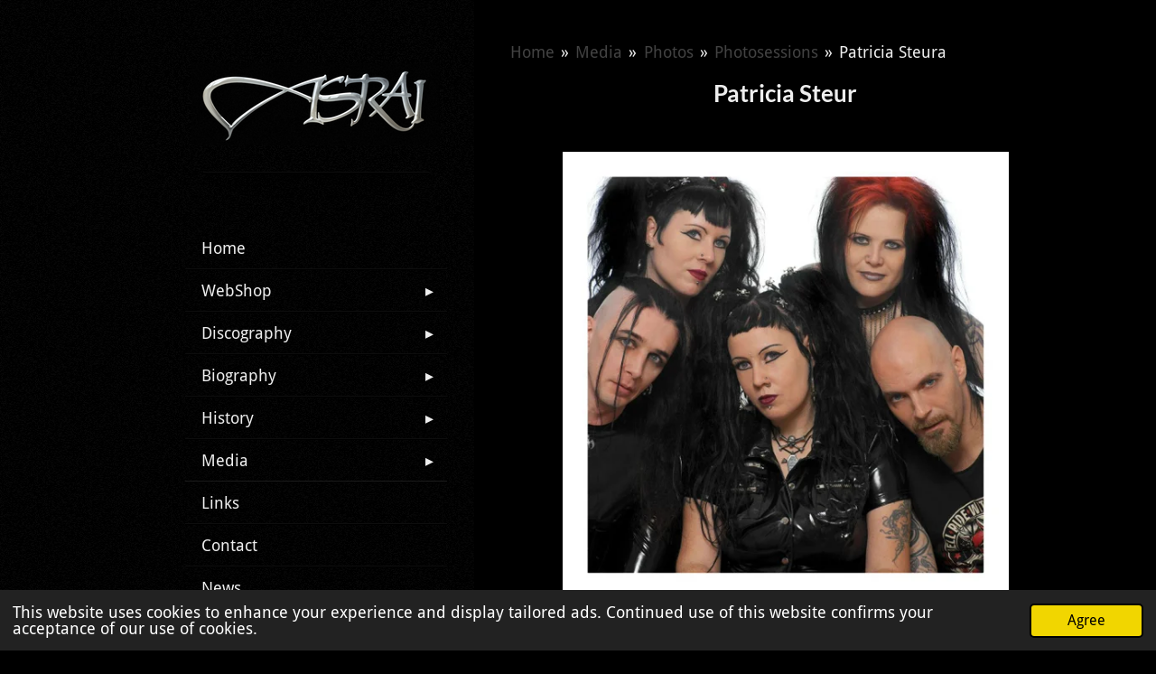

--- FILE ---
content_type: text/html; charset=UTF-8
request_url: https://www.asrai.net/media/photos/photosessions/patricia-steura
body_size: 14594
content:
<!DOCTYPE html>
<html lang="en-GB">
    <head>
        <meta http-equiv="Content-Type" content="text/html; charset=utf-8">
        <meta name="viewport" content="width=device-width, initial-scale=1.0, maximum-scale=5.0">
        <meta http-equiv="X-UA-Compatible" content="IE=edge">
        <link rel="canonical" href="https://www.asrai.net/media/photos/photosessions/patricia-steura">
        <link rel="sitemap" type="application/xml" href="https://www.asrai.net/sitemap.xml">
        <meta property="og:title" content="Patricia Steura / Photosessions / Photos / Media | Asrai.net">
        <meta property="og:url" content="https://www.asrai.net/media/photos/photosessions/patricia-steura">
        <base href="https://www.asrai.net/">
        <meta name="description" property="og:description" content="">
                <script nonce="2d38e186f56578ebc89d2d1fad453052">
            
            window.JOUWWEB = window.JOUWWEB || {};
            window.JOUWWEB.application = window.JOUWWEB.application || {};
            window.JOUWWEB.application = {"backends":[{"domain":"jouwweb.nl","freeDomain":"jouwweb.site"},{"domain":"webador.com","freeDomain":"webadorsite.com"},{"domain":"webador.de","freeDomain":"webadorsite.com"},{"domain":"webador.fr","freeDomain":"webadorsite.com"},{"domain":"webador.es","freeDomain":"webadorsite.com"},{"domain":"webador.it","freeDomain":"webadorsite.com"},{"domain":"jouwweb.be","freeDomain":"jouwweb.site"},{"domain":"webador.ie","freeDomain":"webadorsite.com"},{"domain":"webador.co.uk","freeDomain":"webadorsite.com"},{"domain":"webador.at","freeDomain":"webadorsite.com"},{"domain":"webador.be","freeDomain":"webadorsite.com"},{"domain":"webador.ch","freeDomain":"webadorsite.com"},{"domain":"webador.ch","freeDomain":"webadorsite.com"},{"domain":"webador.mx","freeDomain":"webadorsite.com"},{"domain":"webador.com","freeDomain":"webadorsite.com"},{"domain":"webador.dk","freeDomain":"webadorsite.com"},{"domain":"webador.se","freeDomain":"webadorsite.com"},{"domain":"webador.no","freeDomain":"webadorsite.com"},{"domain":"webador.fi","freeDomain":"webadorsite.com"},{"domain":"webador.ca","freeDomain":"webadorsite.com"},{"domain":"webador.ca","freeDomain":"webadorsite.com"},{"domain":"webador.pl","freeDomain":"webadorsite.com"},{"domain":"webador.com.au","freeDomain":"webadorsite.com"},{"domain":"webador.nz","freeDomain":"webadorsite.com"}],"editorLocale":"nl-NL","editorTimezone":"Europe\/Amsterdam","editorLanguage":"nl","analytics4TrackingId":"G-E6PZPGE4QM","analyticsDimensions":[],"backendDomain":"www.jouwweb.nl","backendShortDomain":"jouwweb.nl","backendKey":"jouwweb-nl","freeWebsiteDomain":"jouwweb.site","noSsl":false,"build":{"reference":"634afd3"},"linkHostnames":["www.jouwweb.nl","www.webador.com","www.webador.de","www.webador.fr","www.webador.es","www.webador.it","www.jouwweb.be","www.webador.ie","www.webador.co.uk","www.webador.at","www.webador.be","www.webador.ch","fr.webador.ch","www.webador.mx","es.webador.com","www.webador.dk","www.webador.se","www.webador.no","www.webador.fi","www.webador.ca","fr.webador.ca","www.webador.pl","www.webador.com.au","www.webador.nz"],"assetsUrl":"https:\/\/assets.jwwb.nl","loginUrl":"https:\/\/www.jouwweb.nl\/inloggen","publishUrl":"https:\/\/www.jouwweb.nl\/v2\/website\/631439\/publish-proxy","adminUserOrIp":false,"pricing":{"plans":{"lite":{"amount":"700","currency":"EUR"},"pro":{"amount":"1200","currency":"EUR"},"business":{"amount":"2400","currency":"EUR"}},"yearlyDiscount":{"price":{"amount":"0","currency":"EUR"},"ratio":0,"percent":"0%","discountPrice":{"amount":"0","currency":"EUR"},"termPricePerMonth":{"amount":"0","currency":"EUR"},"termPricePerYear":{"amount":"0","currency":"EUR"}}},"hcUrl":{"add-product-variants":"https:\/\/help.jouwweb.nl\/hc\/nl\/articles\/28594307773201","basic-vs-advanced-shipping":"https:\/\/help.jouwweb.nl\/hc\/nl\/articles\/28594268794257","html-in-head":"https:\/\/help.jouwweb.nl\/hc\/nl\/articles\/28594336422545","link-domain-name":"https:\/\/help.jouwweb.nl\/hc\/nl\/articles\/28594325307409","optimize-for-mobile":"https:\/\/help.jouwweb.nl\/hc\/nl\/articles\/28594312927121","seo":"https:\/\/help.jouwweb.nl\/hc\/nl\/sections\/28507243966737","transfer-domain-name":"https:\/\/help.jouwweb.nl\/hc\/nl\/articles\/28594325232657","website-not-secure":"https:\/\/help.jouwweb.nl\/hc\/nl\/articles\/28594252935825"}};
            window.JOUWWEB.brand = {"type":"jouwweb","name":"JouwWeb","domain":"JouwWeb.nl","supportEmail":"support@jouwweb.nl"};
                    
                window.JOUWWEB = window.JOUWWEB || {};
                window.JOUWWEB.websiteRendering = {"locale":"en-GB","timezone":"Europe\/Amsterdam","routes":{"api\/upload\/product-field":"\/_api\/upload\/product-field","checkout\/cart":"\/cart","payment":"\/complete-order\/:publicOrderId","payment\/forward":"\/complete-order\/:publicOrderId\/forward","public-order":"\/order\/:publicOrderId","checkout\/authorize":"\/cart\/authorize\/:gateway","wishlist":"\/wishlist"}};
                                                    window.JOUWWEB.website = {"id":631439,"locale":"en-GB","enabled":true,"title":"Asrai.net","hasTitle":false,"roleOfLoggedInUser":null,"ownerLocale":"nl-NL","plan":"pro","freeWebsiteDomain":"jouwweb.site","backendKey":"jouwweb-nl","currency":"EUR","defaultLocale":"en-GB","url":"https:\/\/www.asrai.net\/","homepageSegmentId":2314673,"category":"webshop","isOffline":false,"isPublished":true,"locales":["en-GB"],"allowed":{"ads":false,"credits":true,"externalLinks":true,"slideshow":true,"customDefaultSlideshow":true,"hostedAlbums":true,"moderators":true,"mailboxQuota":2,"statisticsVisitors":true,"statisticsDetailed":true,"statisticsMonths":3,"favicon":true,"password":true,"freeDomains":0,"freeMailAccounts":5,"canUseLanguages":false,"fileUpload":true,"legacyFontSize":false,"webshop":true,"products":-1,"imageText":false,"search":true,"audioUpload":true,"videoUpload":100,"allowDangerousForms":false,"allowHtmlCode":true,"mobileBar":true,"sidebar":true,"poll":false,"allowCustomForms":true,"allowBusinessListing":true,"allowCustomAnalytics":true,"allowAccountingLink":true,"digitalProducts":true,"sitemapElement":false},"mobileBar":{"enabled":true,"theme":"dark","email":{"active":true,"value":"asrai@kabelfoon.nl"},"location":{"active":false},"phone":{"active":false},"whatsapp":{"active":false},"social":{"active":true,"network":"facebook","value":"asraiband"}},"webshop":{"enabled":true,"currency":"EUR","taxEnabled":false,"taxInclusive":false,"vatDisclaimerVisible":false,"orderNotice":"<p>Thank you for your support!<br \/>\r\nWith love Asrai<\/p>","orderConfirmation":"<p>Hartelijk bedankt voor uw bestelling! U ontvangt zo spoedig mogelijk bericht van ons over de afhandeling van uw bestelling.<br \/>\r\n<br \/>\r\nThank you very much for your order. <\/p>","freeShipping":false,"freeShippingAmount":"0.00","shippingDisclaimerVisible":false,"pickupAllowed":false,"couponAllowed":true,"detailsPageAvailable":true,"socialMediaVisible":true,"termsPage":null,"termsPageUrl":null,"extraTerms":null,"pricingVisible":true,"orderButtonVisible":true,"shippingAdvanced":true,"shippingAdvancedBackEnd":true,"soldOutVisible":true,"backInStockNotificationEnabled":false,"canAddProducts":true,"nextOrderNumber":179,"allowedServicePoints":[],"sendcloudConfigured":true,"sendcloudFallbackPublicKey":"a3d50033a59b4a598f1d7ce7e72aafdf","taxExemptionAllowed":true,"invoiceComment":null,"emptyCartVisible":true,"minimumOrderPrice":null,"productNumbersEnabled":false,"wishlistEnabled":true,"hideTaxOnCart":false},"isTreatedAsWebshop":true};                            window.JOUWWEB.cart = {"products":[],"coupon":null,"shippingCountryCode":null,"shippingChoice":null,"breakdown":[]};                            window.JOUWWEB.scripts = ["website-rendering\/webshop","fotorama"];                        window.parent.JOUWWEB.colorPalette = window.JOUWWEB.colorPalette;
        </script>
                <title>Patricia Steura / Photosessions / Photos / Media | Asrai.net</title>
                                            <link href="https://primary.jwwb.nl/public/x/l/w/temp-aoraetmnaocposzzcrqg/touch-icon-iphone.png?bust=1455743945" rel="apple-touch-icon" sizes="60x60">                                                <link href="https://primary.jwwb.nl/public/x/l/w/temp-aoraetmnaocposzzcrqg/touch-icon-ipad.png?bust=1455743945" rel="apple-touch-icon" sizes="76x76">                                                <link href="https://primary.jwwb.nl/public/x/l/w/temp-aoraetmnaocposzzcrqg/touch-icon-iphone-retina.png?bust=1455743945" rel="apple-touch-icon" sizes="120x120">                                                <link href="https://primary.jwwb.nl/public/x/l/w/temp-aoraetmnaocposzzcrqg/touch-icon-ipad-retina.png?bust=1455743945" rel="apple-touch-icon" sizes="152x152">                                                <link href="https://primary.jwwb.nl/public/x/l/w/temp-aoraetmnaocposzzcrqg/favicon.png?bust=1455743945" rel="shortcut icon">                                                <link href="https://primary.jwwb.nl/public/x/l/w/temp-aoraetmnaocposzzcrqg/favicon.png?bust=1455743945" rel="icon">                                        <meta property="og:image" content="https&#x3A;&#x2F;&#x2F;primary.jwwb.nl&#x2F;public&#x2F;x&#x2F;l&#x2F;w&#x2F;temp-aoraetmnaocposzzcrqg&#x2F;vx94th&#x2F;Pat10-2.jpg">
                    <meta property="og:image" content="https&#x3A;&#x2F;&#x2F;primary.jwwb.nl&#x2F;public&#x2F;x&#x2F;l&#x2F;w&#x2F;temp-aoraetmnaocposzzcrqg&#x2F;j3slqv&#x2F;Pat11-2.jpg">
                    <meta property="og:image" content="https&#x3A;&#x2F;&#x2F;primary.jwwb.nl&#x2F;public&#x2F;x&#x2F;l&#x2F;w&#x2F;temp-aoraetmnaocposzzcrqg&#x2F;058c869ae22a4cf3aec5f1a1c3d4358c.jpg">
                    <meta property="og:image" content="https&#x3A;&#x2F;&#x2F;primary.jwwb.nl&#x2F;public&#x2F;x&#x2F;l&#x2F;w&#x2F;temp-aoraetmnaocposzzcrqg&#x2F;f6zhfl&#x2F;Pat2-1.jpg&#x3F;enable-io&#x3D;true&amp;enable&#x3D;upscale&amp;fit&#x3D;bounds&amp;width&#x3D;1200">
                    <meta property="og:image" content="https&#x3A;&#x2F;&#x2F;primary.jwwb.nl&#x2F;public&#x2F;x&#x2F;l&#x2F;w&#x2F;temp-aoraetmnaocposzzcrqg&#x2F;1513a53a150440de958f3b719f3ef78f.jpg">
                    <meta property="og:image" content="https&#x3A;&#x2F;&#x2F;primary.jwwb.nl&#x2F;public&#x2F;x&#x2F;l&#x2F;w&#x2F;temp-aoraetmnaocposzzcrqg&#x2F;68803ef6b42348ed8ea5af91309354ba.jpg">
                    <meta property="og:image" content="https&#x3A;&#x2F;&#x2F;primary.jwwb.nl&#x2F;public&#x2F;x&#x2F;l&#x2F;w&#x2F;temp-aoraetmnaocposzzcrqg&#x2F;56g580&#x2F;Pat13-1.jpg&#x3F;enable-io&#x3D;true&amp;enable&#x3D;upscale&amp;fit&#x3D;bounds&amp;width&#x3D;1200">
                    <meta property="og:image" content="https&#x3A;&#x2F;&#x2F;primary.jwwb.nl&#x2F;public&#x2F;x&#x2F;l&#x2F;w&#x2F;temp-aoraetmnaocposzzcrqg&#x2F;0185e11ae5594fcbbf714dd5415280f3.jpg">
                    <meta property="og:image" content="https&#x3A;&#x2F;&#x2F;primary.jwwb.nl&#x2F;public&#x2F;x&#x2F;l&#x2F;w&#x2F;temp-aoraetmnaocposzzcrqg&#x2F;1d6ebbc82d8e473a92de7e3330dee12b.jpg">
                    <meta property="og:image" content="https&#x3A;&#x2F;&#x2F;primary.jwwb.nl&#x2F;public&#x2F;x&#x2F;l&#x2F;w&#x2F;temp-aoraetmnaocposzzcrqg&#x2F;3a8dd89d5e564b3493c0565ca9de4c28.jpg">
                    <meta property="og:image" content="https&#x3A;&#x2F;&#x2F;primary.jwwb.nl&#x2F;public&#x2F;x&#x2F;l&#x2F;w&#x2F;temp-aoraetmnaocposzzcrqg&#x2F;de34z8&#x2F;2debetalingJPG-1.jpg">
                                    <meta name="twitter:card" content="summary_large_image">
                        <meta property="twitter:image" content="https&#x3A;&#x2F;&#x2F;primary.jwwb.nl&#x2F;public&#x2F;x&#x2F;l&#x2F;w&#x2F;temp-aoraetmnaocposzzcrqg&#x2F;vx94th&#x2F;Pat10-2.jpg">
                                                    <style>.jw-element-form-input-text {border-color: #1d1d1d;}</style>
                            <script src="https://plausible.io/js/script.manual.js" nonce="2d38e186f56578ebc89d2d1fad453052" data-turbo-track="reload" defer data-domain="shard14.jouwweb.nl"></script>
<link rel="stylesheet" type="text/css" href="https://gfonts.jwwb.nl/css?display=fallback&amp;family=Droid+Sans%3A400%2C700%2C400italic%2C700italic%7CLato%3A400%2C700%2C400italic%2C700italic" nonce="2d38e186f56578ebc89d2d1fad453052" data-turbo-track="dynamic">
<script src="https://assets.jwwb.nl/assets/build/website-rendering/en-GB.js?bust=fe80546e0ac60ffdf7e0" nonce="2d38e186f56578ebc89d2d1fad453052" data-turbo-track="reload" defer></script>
<script src="https://assets.jwwb.nl/assets/website-rendering/runtime.4835e39f538d0d17d46f.js?bust=e90f0e79d8291a81b415" nonce="2d38e186f56578ebc89d2d1fad453052" data-turbo-track="reload" defer></script>
<script src="https://assets.jwwb.nl/assets/website-rendering/812.881ee67943804724d5af.js?bust=78ab7ad7d6392c42d317" nonce="2d38e186f56578ebc89d2d1fad453052" data-turbo-track="reload" defer></script>
<script src="https://assets.jwwb.nl/assets/website-rendering/main.a9a7b35cd7f79178d360.js?bust=90b25e3a7431c9c7ef1c" nonce="2d38e186f56578ebc89d2d1fad453052" data-turbo-track="reload" defer></script>
<link rel="preload" href="https://assets.jwwb.nl/assets/website-rendering/styles.c7a2b441bf8d633a2752.css?bust=45105d711e9f45e864c3" as="style">
<link rel="preload" href="https://assets.jwwb.nl/assets/website-rendering/fonts/icons-website-rendering/font/website-rendering.woff2?bust=bd2797014f9452dadc8e" as="font" crossorigin>
<link rel="preconnect" href="https://gfonts.jwwb.nl">
<link rel="stylesheet" type="text/css" href="https://assets.jwwb.nl/assets/website-rendering/styles.c7a2b441bf8d633a2752.css?bust=45105d711e9f45e864c3" nonce="2d38e186f56578ebc89d2d1fad453052" data-turbo-track="dynamic">
<link rel="preconnect" href="https://assets.jwwb.nl">
<link rel="stylesheet" type="text/css" href="https://primary.jwwb.nl/public/x/l/w/temp-aoraetmnaocposzzcrqg/style.css?bust=1769106589" nonce="2d38e186f56578ebc89d2d1fad453052" data-turbo-track="dynamic">    </head>
    <body
        id="top"
        class="jw-is-no-slideshow jw-strips--align-left jw-header-is-image jw-is-segment-page jw-is-frontend jw-is-no-sidebar jw-is-no-messagebar jw-is-no-touch-device jw-is-no-mobile"
                                    data-jouwweb-page="5835034"
                                                data-jouwweb-segment-id="5835034"
                                                data-jouwweb-segment-type="page"
                                                data-template-threshold="960"
                                                data-template-name="dj"
                            itemscope
        itemtype="https://schema.org/WebPage"
    >
                                    <meta itemprop="url" content="https://www.asrai.net/media/photos/photosessions/patricia-steura">
        <a href="#main-content" class="jw-skip-link">
            Skip to main content        </a>
        <div class="jw-background"></div>
        <div class="jw-body">
            <div class="jw-mobile-menu jw-mobile-is-logo js-mobile-menu">
            <button
            type="button"
            class="jw-mobile-menu__button jw-mobile-toggle"
            aria-label="Toggle menu"
        >
            <span class="jw-icon-burger"></span>
        </button>
        <div class="jw-mobile-header jw-mobile-header--image">
        <a            class="jw-mobile-header-content"
                            href="/"
                        >
                            <img class="jw-mobile-logo jw-mobile-logo--landscape" src="https://primary.jwwb.nl/public/x/l/w/temp-aoraetmnaocposzzcrqg/image-high-3064yg.png?enable-io=true&amp;enable=upscale&amp;height=70" srcset="https://primary.jwwb.nl/public/x/l/w/temp-aoraetmnaocposzzcrqg/image-high-3064yg.png?enable-io=true&amp;enable=upscale&amp;height=70 1x, https://primary.jwwb.nl/public/x/l/w/temp-aoraetmnaocposzzcrqg/image-high-3064yg.png?enable-io=true&amp;enable=upscale&amp;height=140&amp;quality=70 2x" alt="Asrai.net" title="Asrai.net">                                </a>
    </div>

        <a
        href="/cart"
        class="jw-mobile-menu__button jw-mobile-header-cart"
        aria-label="View cart"
    >
        <span class="jw-icon-badge-wrapper">
            <span class="website-rendering-icon-basket" aria-hidden="true"></span>
            <span class="jw-icon-badge hidden" aria-hidden="true"></span>
        </span>
    </a>
    
    </div>
    <div class="jw-mobile-menu-search jw-mobile-menu-search--hidden">
        <form
            action="/search"
            method="get"
            class="jw-mobile-menu-search__box"
        >
            <input
                type="text"
                name="q"
                value=""
                placeholder="Search..."
                class="jw-mobile-menu-search__input"
                aria-label="Search"
            >
            <button type="submit" class="jw-btn jw-btn--style-flat jw-mobile-menu-search__button" aria-label="Search">
                <span class="website-rendering-icon-search" aria-hidden="true"></span>
            </button>
            <button type="button" class="jw-btn jw-btn--style-flat jw-mobile-menu-search__button js-cancel-search" aria-label="Cancel search">
                <span class="website-rendering-icon-cancel" aria-hidden="true"></span>
            </button>
        </form>
    </div>
            <div class="content-root">
    <div class="right">
        <div class="right-content">
            <div class="slider-wrapper jw-slideshow-toggle">
                            </div>
            
<main id="main-content" class="block-content">
    <div data-section-name="content" class="jw-section jw-section-content jw-responsive">
        <div
    id="jw-element-86540907"
    data-jw-element-id="86540907"
        class="jw-tree-node jw-element jw-strip-root jw-tree-container jw-responsive jw-node-is-first-child jw-node-is-last-child"
>
    <div
    id="jw-element-341338533"
    data-jw-element-id="341338533"
        class="jw-tree-node jw-element jw-strip jw-tree-container jw-responsive jw-strip--default jw-strip--style-color jw-strip--color-default jw-strip--padding-both jw-node-is-first-child jw-strip--primary jw-node-is-last-child"
>
    <div class="jw-strip__content-container"><div class="jw-strip__content jw-responsive">
                        <nav class="jw-breadcrumbs" aria-label="Breadcrumb"><ol><li><a href="/" class="jw-breadcrumbs__link">Home</a></li><li><span class="jw-breadcrumbs__separator" aria-hidden="true">&raquo;</span><a href="/media" class="jw-breadcrumbs__link">Media</a></li><li><span class="jw-breadcrumbs__separator" aria-hidden="true">&raquo;</span><a href="/media/photos" class="jw-breadcrumbs__link">Photos</a></li><li><span class="jw-breadcrumbs__separator" aria-hidden="true">&raquo;</span><a href="/media/photos/photosessions" class="jw-breadcrumbs__link">Photosessions</a></li><li><span class="jw-breadcrumbs__separator" aria-hidden="true">&raquo;</span><a href="/media/photos/photosessions/patricia-steura" class="jw-breadcrumbs__link jw-breadcrumbs__link--current" aria-current="page">Patricia Steura</a></li></ol></nav><div
    id="jw-element-86540908"
    data-jw-element-id="86540908"
        class="jw-tree-node jw-element jw-image-text jw-node-is-first-child"
>
    <div class="jw-element-imagetext-text">
            <h1 class="jw-heading-130" style="text-align: center;">Patricia Steur</h1>    </div>
</div><div
    id="jw-element-86540909"
    data-jw-element-id="86540909"
        class="jw-tree-node jw-element jw-spacer"
>
    <div
    class="jw-element-spacer-container "
    style="height: 15px"
>
    </div>
</div><div
    id="jw-element-86540910"
    data-jw-element-id="86540910"
        class="jw-tree-node jw-element jw-image"
>
    <div
    class="jw-intent jw-element-image jw-element-content jw-element-image-is-center jw-element-image--full-width-to-640"
            style="width: 494px;"
    >
            
        
                <picture
            class="jw-element-image__image-wrapper jw-image-is-square jw-intrinsic"
            style="padding-top: 100%;"
        >
                                            <img class="jw-element-image__image jw-intrinsic__item" style="--jw-element-image--pan-x: 0.5; --jw-element-image--pan-y: 0.5;" alt="" src="https://primary.jwwb.nl/public/x/l/w/temp-aoraetmnaocposzzcrqg/vx94th/Pat10-2.jpg?enable-io=true&amp;enable=upscale&amp;crop=1%3A1&amp;width=800" srcset="https://primary.jwwb.nl/public/x/l/w/temp-aoraetmnaocposzzcrqg/vx94th/Pat10-2.jpg?enable-io=true&amp;crop=1%3A1&amp;width=96 96w, https://primary.jwwb.nl/public/x/l/w/temp-aoraetmnaocposzzcrqg/vx94th/Pat10-2.jpg?enable-io=true&amp;crop=1%3A1&amp;width=147 147w, https://primary.jwwb.nl/public/x/l/w/temp-aoraetmnaocposzzcrqg/vx94th/Pat10-2.jpg?enable-io=true&amp;crop=1%3A1&amp;width=226 226w, https://primary.jwwb.nl/public/x/l/w/temp-aoraetmnaocposzzcrqg/vx94th/Pat10-2.jpg?enable-io=true&amp;crop=1%3A1&amp;width=347 347w, https://primary.jwwb.nl/public/x/l/w/temp-aoraetmnaocposzzcrqg/vx94th/Pat10-2.jpg?enable-io=true&amp;crop=1%3A1&amp;width=532 532w, https://primary.jwwb.nl/public/x/l/w/temp-aoraetmnaocposzzcrqg/vx94th/Pat10-2.jpg?enable-io=true&amp;crop=1%3A1&amp;width=816 816w, https://primary.jwwb.nl/public/x/l/w/temp-aoraetmnaocposzzcrqg/vx94th/Pat10-2.jpg?enable-io=true&amp;crop=1%3A1&amp;width=1252 1252w, https://primary.jwwb.nl/public/x/l/w/temp-aoraetmnaocposzzcrqg/vx94th/Pat10-2.jpg?enable-io=true&amp;crop=1%3A1&amp;width=1920 1920w" sizes="auto, min(100vw, 494px), 100vw" loading="lazy" width="800" height="800">                    </picture>

            </div>
</div><div
    id="jw-element-86540911"
    data-jw-element-id="86540911"
        class="jw-tree-node jw-element jw-spacer"
>
    <div
    class="jw-element-spacer-container "
    style="height: 15px"
>
    </div>
</div><div
    id="jw-element-86540912"
    data-jw-element-id="86540912"
        class="jw-tree-node jw-element jw-columns jw-tree-container jw-responsive jw-tree-horizontal jw-columns--mode-flex"
>
    <div
    id="jw-element-86540913"
    data-jw-element-id="86540913"
            style="width: 50%"
        class="jw-tree-node jw-element jw-column jw-tree-container jw-responsive jw-node-is-first-child"
>
    <div
    id="jw-element-86540914"
    data-jw-element-id="86540914"
        class="jw-tree-node jw-element jw-image jw-node-is-first-child"
>
    <div
    class="jw-intent jw-element-image jw-element-content jw-element-image-is-left jw-element-image--full-width-to-640"
            style="width: 1125px;"
    >
            
        
                <picture
            class="jw-element-image__image-wrapper jw-image-is-square jw-intrinsic"
            style="padding-top: 100%;"
        >
                                            <img class="jw-element-image__image jw-intrinsic__item" style="--jw-element-image--pan-x: 0.5; --jw-element-image--pan-y: 0.5;" alt="" src="https://primary.jwwb.nl/public/x/l/w/temp-aoraetmnaocposzzcrqg/j3slqv/Pat11-2.jpg?enable-io=true&amp;enable=upscale&amp;crop=1%3A1&amp;width=800" srcset="https://primary.jwwb.nl/public/x/l/w/temp-aoraetmnaocposzzcrqg/j3slqv/Pat11-2.jpg?enable-io=true&amp;crop=1%3A1&amp;width=96 96w, https://primary.jwwb.nl/public/x/l/w/temp-aoraetmnaocposzzcrqg/j3slqv/Pat11-2.jpg?enable-io=true&amp;crop=1%3A1&amp;width=147 147w, https://primary.jwwb.nl/public/x/l/w/temp-aoraetmnaocposzzcrqg/j3slqv/Pat11-2.jpg?enable-io=true&amp;crop=1%3A1&amp;width=226 226w, https://primary.jwwb.nl/public/x/l/w/temp-aoraetmnaocposzzcrqg/j3slqv/Pat11-2.jpg?enable-io=true&amp;crop=1%3A1&amp;width=347 347w, https://primary.jwwb.nl/public/x/l/w/temp-aoraetmnaocposzzcrqg/j3slqv/Pat11-2.jpg?enable-io=true&amp;crop=1%3A1&amp;width=532 532w, https://primary.jwwb.nl/public/x/l/w/temp-aoraetmnaocposzzcrqg/j3slqv/Pat11-2.jpg?enable-io=true&amp;crop=1%3A1&amp;width=816 816w, https://primary.jwwb.nl/public/x/l/w/temp-aoraetmnaocposzzcrqg/j3slqv/Pat11-2.jpg?enable-io=true&amp;crop=1%3A1&amp;width=1252 1252w, https://primary.jwwb.nl/public/x/l/w/temp-aoraetmnaocposzzcrqg/j3slqv/Pat11-2.jpg?enable-io=true&amp;crop=1%3A1&amp;width=1920 1920w" sizes="auto, min(100vw, 1125px), 100vw" loading="lazy" width="800" height="800">                    </picture>

            </div>
</div><div
    id="jw-element-86540915"
    data-jw-element-id="86540915"
        class="jw-tree-node jw-element jw-image"
>
    <div
    class="jw-intent jw-element-image jw-element-content jw-element-image-is-center"
            style="width: 223px;"
    >
            
        
                <picture
            class="jw-element-image__image-wrapper jw-image-is-square jw-intrinsic"
            style="padding-top: 223.2456%;"
        >
                                            <img class="jw-element-image__image jw-intrinsic__item" style="--jw-element-image--pan-x: 0.5; --jw-element-image--pan-y: 0.5;" alt="" src="https://primary.jwwb.nl/public/x/l/w/temp-aoraetmnaocposzzcrqg/058c869ae22a4cf3aec5f1a1c3d4358c.jpg?enable-io=true&amp;enable=upscale&amp;crop=0.4479%3A1&amp;width=800" srcset="https://primary.jwwb.nl/public/x/l/w/temp-aoraetmnaocposzzcrqg/058c869ae22a4cf3aec5f1a1c3d4358c.jpg?enable-io=true&amp;crop=0.4479%3A1&amp;width=96 96w, https://primary.jwwb.nl/public/x/l/w/temp-aoraetmnaocposzzcrqg/058c869ae22a4cf3aec5f1a1c3d4358c.jpg?enable-io=true&amp;crop=0.4479%3A1&amp;width=147 147w, https://primary.jwwb.nl/public/x/l/w/temp-aoraetmnaocposzzcrqg/058c869ae22a4cf3aec5f1a1c3d4358c.jpg?enable-io=true&amp;crop=0.4479%3A1&amp;width=226 226w, https://primary.jwwb.nl/public/x/l/w/temp-aoraetmnaocposzzcrqg/058c869ae22a4cf3aec5f1a1c3d4358c.jpg?enable-io=true&amp;crop=0.4479%3A1&amp;width=347 347w, https://primary.jwwb.nl/public/x/l/w/temp-aoraetmnaocposzzcrqg/058c869ae22a4cf3aec5f1a1c3d4358c.jpg?enable-io=true&amp;crop=0.4479%3A1&amp;width=532 532w, https://primary.jwwb.nl/public/x/l/w/temp-aoraetmnaocposzzcrqg/058c869ae22a4cf3aec5f1a1c3d4358c.jpg?enable-io=true&amp;crop=0.4479%3A1&amp;width=816 816w, https://primary.jwwb.nl/public/x/l/w/temp-aoraetmnaocposzzcrqg/058c869ae22a4cf3aec5f1a1c3d4358c.jpg?enable-io=true&amp;crop=0.4479%3A1&amp;width=1252 1252w, https://primary.jwwb.nl/public/x/l/w/temp-aoraetmnaocposzzcrqg/058c869ae22a4cf3aec5f1a1c3d4358c.jpg?enable-io=true&amp;crop=0.4479%3A1&amp;width=1920 1920w" sizes="auto, min(100vw, 223px), 100vw" loading="lazy" width="800" height="1785.9649122807">                    </picture>

            </div>
</div><div
    id="jw-element-86540916"
    data-jw-element-id="86540916"
        class="jw-tree-node jw-element jw-spacer"
>
    <div
    class="jw-element-spacer-container "
    style="height: 15px"
>
    </div>
</div><div
    id="jw-element-86540917"
    data-jw-element-id="86540917"
        class="jw-tree-node jw-element jw-image"
>
    <div
    class="jw-intent jw-element-image jw-element-content jw-element-image-is-left jw-element-image--full-width-to-640"
            style="width: 1919px;"
    >
            
        
                <picture
            class="jw-element-image__image-wrapper jw-image-is-square jw-intrinsic"
            style="padding-top: 100.2084%;"
        >
                                            <img class="jw-element-image__image jw-intrinsic__item" style="--jw-element-image--pan-x: 0.5; --jw-element-image--pan-y: 0.5;" alt="" src="https://primary.jwwb.nl/public/x/l/w/temp-aoraetmnaocposzzcrqg/f6zhfl/Pat2-1.jpg?enable-io=true&amp;enable=upscale&amp;crop=0.9979%3A1&amp;width=800" srcset="https://primary.jwwb.nl/public/x/l/w/temp-aoraetmnaocposzzcrqg/f6zhfl/Pat2-1.jpg?enable-io=true&amp;crop=0.9979%3A1&amp;width=96 96w, https://primary.jwwb.nl/public/x/l/w/temp-aoraetmnaocposzzcrqg/f6zhfl/Pat2-1.jpg?enable-io=true&amp;crop=0.9979%3A1&amp;width=147 147w, https://primary.jwwb.nl/public/x/l/w/temp-aoraetmnaocposzzcrqg/f6zhfl/Pat2-1.jpg?enable-io=true&amp;crop=0.9979%3A1&amp;width=226 226w, https://primary.jwwb.nl/public/x/l/w/temp-aoraetmnaocposzzcrqg/f6zhfl/Pat2-1.jpg?enable-io=true&amp;crop=0.9979%3A1&amp;width=347 347w, https://primary.jwwb.nl/public/x/l/w/temp-aoraetmnaocposzzcrqg/f6zhfl/Pat2-1.jpg?enable-io=true&amp;crop=0.9979%3A1&amp;width=532 532w, https://primary.jwwb.nl/public/x/l/w/temp-aoraetmnaocposzzcrqg/f6zhfl/Pat2-1.jpg?enable-io=true&amp;crop=0.9979%3A1&amp;width=816 816w, https://primary.jwwb.nl/public/x/l/w/temp-aoraetmnaocposzzcrqg/f6zhfl/Pat2-1.jpg?enable-io=true&amp;crop=0.9979%3A1&amp;width=1252 1252w, https://primary.jwwb.nl/public/x/l/w/temp-aoraetmnaocposzzcrqg/f6zhfl/Pat2-1.jpg?enable-io=true&amp;crop=0.9979%3A1&amp;width=1920 1920w" sizes="auto, min(100vw, 1919px), 100vw" loading="lazy" width="800" height="801.66753517456">                    </picture>

            </div>
</div><div
    id="jw-element-86540918"
    data-jw-element-id="86540918"
        class="jw-tree-node jw-element jw-spacer"
>
    <div
    class="jw-element-spacer-container "
    style="height: 12px"
>
    </div>
</div><div
    id="jw-element-86540919"
    data-jw-element-id="86540919"
        class="jw-tree-node jw-element jw-image jw-node-is-last-child"
>
    <div
    class="jw-intent jw-element-image jw-element-content jw-element-image-is-center"
            style="width: 230px;"
    >
            
        
                <picture
            class="jw-element-image__image-wrapper jw-image-is-square jw-intrinsic"
            style="padding-top: 240%;"
        >
                                            <img class="jw-element-image__image jw-intrinsic__item" style="--jw-element-image--pan-x: 0.5; --jw-element-image--pan-y: 0.5;" alt="" src="https://primary.jwwb.nl/public/x/l/w/temp-aoraetmnaocposzzcrqg/1513a53a150440de958f3b719f3ef78f.jpg?enable-io=true&amp;enable=upscale&amp;crop=0.4167%3A1&amp;width=800" srcset="https://primary.jwwb.nl/public/x/l/w/temp-aoraetmnaocposzzcrqg/1513a53a150440de958f3b719f3ef78f.jpg?enable-io=true&amp;crop=0.4167%3A1&amp;width=96 96w, https://primary.jwwb.nl/public/x/l/w/temp-aoraetmnaocposzzcrqg/1513a53a150440de958f3b719f3ef78f.jpg?enable-io=true&amp;crop=0.4167%3A1&amp;width=147 147w, https://primary.jwwb.nl/public/x/l/w/temp-aoraetmnaocposzzcrqg/1513a53a150440de958f3b719f3ef78f.jpg?enable-io=true&amp;crop=0.4167%3A1&amp;width=226 226w, https://primary.jwwb.nl/public/x/l/w/temp-aoraetmnaocposzzcrqg/1513a53a150440de958f3b719f3ef78f.jpg?enable-io=true&amp;crop=0.4167%3A1&amp;width=347 347w, https://primary.jwwb.nl/public/x/l/w/temp-aoraetmnaocposzzcrqg/1513a53a150440de958f3b719f3ef78f.jpg?enable-io=true&amp;crop=0.4167%3A1&amp;width=532 532w, https://primary.jwwb.nl/public/x/l/w/temp-aoraetmnaocposzzcrqg/1513a53a150440de958f3b719f3ef78f.jpg?enable-io=true&amp;crop=0.4167%3A1&amp;width=816 816w, https://primary.jwwb.nl/public/x/l/w/temp-aoraetmnaocposzzcrqg/1513a53a150440de958f3b719f3ef78f.jpg?enable-io=true&amp;crop=0.4167%3A1&amp;width=1252 1252w, https://primary.jwwb.nl/public/x/l/w/temp-aoraetmnaocposzzcrqg/1513a53a150440de958f3b719f3ef78f.jpg?enable-io=true&amp;crop=0.4167%3A1&amp;width=1920 1920w" sizes="auto, min(100vw, 230px), 100vw" loading="lazy" width="800" height="1920">                    </picture>

            </div>
</div></div><div
    id="jw-element-86540920"
    data-jw-element-id="86540920"
            style="width: 50%"
        class="jw-tree-node jw-element jw-column jw-tree-container jw-responsive jw-node-is-last-child"
>
    <div
    id="jw-element-86540921"
    data-jw-element-id="86540921"
        class="jw-tree-node jw-element jw-spacer jw-node-is-first-child"
>
    <div
    class="jw-element-spacer-container "
    style="height: 37px"
>
    </div>
</div><div
    id="jw-element-86540922"
    data-jw-element-id="86540922"
        class="jw-tree-node jw-element jw-image"
>
    <div
    class="jw-intent jw-element-image jw-element-content jw-element-image-is-center"
            style="width: 231px;"
    >
            
        
                <picture
            class="jw-element-image__image-wrapper jw-image-is-square jw-intrinsic"
            style="padding-top: 225.641%;"
        >
                                            <img class="jw-element-image__image jw-intrinsic__item" style="--jw-element-image--pan-x: 0.5; --jw-element-image--pan-y: 0.5;" alt="" src="https://primary.jwwb.nl/public/x/l/w/temp-aoraetmnaocposzzcrqg/68803ef6b42348ed8ea5af91309354ba.jpg?enable-io=true&amp;enable=upscale&amp;crop=0.4432%3A1&amp;width=800" srcset="https://primary.jwwb.nl/public/x/l/w/temp-aoraetmnaocposzzcrqg/68803ef6b42348ed8ea5af91309354ba.jpg?enable-io=true&amp;crop=0.4432%3A1&amp;width=96 96w, https://primary.jwwb.nl/public/x/l/w/temp-aoraetmnaocposzzcrqg/68803ef6b42348ed8ea5af91309354ba.jpg?enable-io=true&amp;crop=0.4432%3A1&amp;width=147 147w, https://primary.jwwb.nl/public/x/l/w/temp-aoraetmnaocposzzcrqg/68803ef6b42348ed8ea5af91309354ba.jpg?enable-io=true&amp;crop=0.4432%3A1&amp;width=226 226w, https://primary.jwwb.nl/public/x/l/w/temp-aoraetmnaocposzzcrqg/68803ef6b42348ed8ea5af91309354ba.jpg?enable-io=true&amp;crop=0.4432%3A1&amp;width=347 347w, https://primary.jwwb.nl/public/x/l/w/temp-aoraetmnaocposzzcrqg/68803ef6b42348ed8ea5af91309354ba.jpg?enable-io=true&amp;crop=0.4432%3A1&amp;width=532 532w, https://primary.jwwb.nl/public/x/l/w/temp-aoraetmnaocposzzcrqg/68803ef6b42348ed8ea5af91309354ba.jpg?enable-io=true&amp;crop=0.4432%3A1&amp;width=816 816w, https://primary.jwwb.nl/public/x/l/w/temp-aoraetmnaocposzzcrqg/68803ef6b42348ed8ea5af91309354ba.jpg?enable-io=true&amp;crop=0.4432%3A1&amp;width=1252 1252w, https://primary.jwwb.nl/public/x/l/w/temp-aoraetmnaocposzzcrqg/68803ef6b42348ed8ea5af91309354ba.jpg?enable-io=true&amp;crop=0.4432%3A1&amp;width=1920 1920w" sizes="auto, min(100vw, 231px), 100vw" loading="lazy" width="800" height="1805.1282051282">                    </picture>

            </div>
</div><div
    id="jw-element-86540923"
    data-jw-element-id="86540923"
        class="jw-tree-node jw-element jw-spacer"
>
    <div
    class="jw-element-spacer-container "
    style="height: 16px"
>
    </div>
</div><div
    id="jw-element-86540924"
    data-jw-element-id="86540924"
        class="jw-tree-node jw-element jw-image"
>
    <div
    class="jw-intent jw-element-image jw-element-content jw-element-image-is-left jw-element-image--full-width-to-640"
            style="width: 1919px;"
    >
            
        
                <picture
            class="jw-element-image__image-wrapper jw-image-is-square jw-intrinsic"
            style="padding-top: 99.6352%;"
        >
                                            <img class="jw-element-image__image jw-intrinsic__item" style="--jw-element-image--pan-x: 0.5; --jw-element-image--pan-y: 0.5;" alt="" src="https://primary.jwwb.nl/public/x/l/w/temp-aoraetmnaocposzzcrqg/56g580/Pat13-1.jpg?enable-io=true&amp;enable=upscale&amp;crop=1.0037%3A1&amp;width=800" srcset="https://primary.jwwb.nl/public/x/l/w/temp-aoraetmnaocposzzcrqg/56g580/Pat13-1.jpg?enable-io=true&amp;crop=1.0037%3A1&amp;width=96 96w, https://primary.jwwb.nl/public/x/l/w/temp-aoraetmnaocposzzcrqg/56g580/Pat13-1.jpg?enable-io=true&amp;crop=1.0037%3A1&amp;width=147 147w, https://primary.jwwb.nl/public/x/l/w/temp-aoraetmnaocposzzcrqg/56g580/Pat13-1.jpg?enable-io=true&amp;crop=1.0037%3A1&amp;width=226 226w, https://primary.jwwb.nl/public/x/l/w/temp-aoraetmnaocposzzcrqg/56g580/Pat13-1.jpg?enable-io=true&amp;crop=1.0037%3A1&amp;width=347 347w, https://primary.jwwb.nl/public/x/l/w/temp-aoraetmnaocposzzcrqg/56g580/Pat13-1.jpg?enable-io=true&amp;crop=1.0037%3A1&amp;width=532 532w, https://primary.jwwb.nl/public/x/l/w/temp-aoraetmnaocposzzcrqg/56g580/Pat13-1.jpg?enable-io=true&amp;crop=1.0037%3A1&amp;width=816 816w, https://primary.jwwb.nl/public/x/l/w/temp-aoraetmnaocposzzcrqg/56g580/Pat13-1.jpg?enable-io=true&amp;crop=1.0037%3A1&amp;width=1252 1252w, https://primary.jwwb.nl/public/x/l/w/temp-aoraetmnaocposzzcrqg/56g580/Pat13-1.jpg?enable-io=true&amp;crop=1.0037%3A1&amp;width=1920 1920w" sizes="auto, min(100vw, 1919px), 100vw" loading="lazy" width="800" height="797.0818134445">                    </picture>

            </div>
</div><div
    id="jw-element-86540925"
    data-jw-element-id="86540925"
        class="jw-tree-node jw-element jw-spacer"
>
    <div
    class="jw-element-spacer-container "
    style="height: 10px"
>
    </div>
</div><div
    id="jw-element-86540926"
    data-jw-element-id="86540926"
        class="jw-tree-node jw-element jw-image"
>
    <div
    class="jw-intent jw-element-image jw-element-content jw-element-image-is-center"
            style="width: 217px;"
    >
            
        
                <picture
            class="jw-element-image__image-wrapper jw-image-is-square jw-intrinsic"
            style="padding-top: 216.5992%;"
        >
                                            <img class="jw-element-image__image jw-intrinsic__item" style="--jw-element-image--pan-x: 0.5; --jw-element-image--pan-y: 0.5;" alt="" src="https://primary.jwwb.nl/public/x/l/w/temp-aoraetmnaocposzzcrqg/0185e11ae5594fcbbf714dd5415280f3.jpg?enable-io=true&amp;enable=upscale&amp;crop=0.4617%3A1&amp;width=800" srcset="https://primary.jwwb.nl/public/x/l/w/temp-aoraetmnaocposzzcrqg/0185e11ae5594fcbbf714dd5415280f3.jpg?enable-io=true&amp;crop=0.4617%3A1&amp;width=96 96w, https://primary.jwwb.nl/public/x/l/w/temp-aoraetmnaocposzzcrqg/0185e11ae5594fcbbf714dd5415280f3.jpg?enable-io=true&amp;crop=0.4617%3A1&amp;width=147 147w, https://primary.jwwb.nl/public/x/l/w/temp-aoraetmnaocposzzcrqg/0185e11ae5594fcbbf714dd5415280f3.jpg?enable-io=true&amp;crop=0.4617%3A1&amp;width=226 226w, https://primary.jwwb.nl/public/x/l/w/temp-aoraetmnaocposzzcrqg/0185e11ae5594fcbbf714dd5415280f3.jpg?enable-io=true&amp;crop=0.4617%3A1&amp;width=347 347w, https://primary.jwwb.nl/public/x/l/w/temp-aoraetmnaocposzzcrqg/0185e11ae5594fcbbf714dd5415280f3.jpg?enable-io=true&amp;crop=0.4617%3A1&amp;width=532 532w, https://primary.jwwb.nl/public/x/l/w/temp-aoraetmnaocposzzcrqg/0185e11ae5594fcbbf714dd5415280f3.jpg?enable-io=true&amp;crop=0.4617%3A1&amp;width=816 816w, https://primary.jwwb.nl/public/x/l/w/temp-aoraetmnaocposzzcrqg/0185e11ae5594fcbbf714dd5415280f3.jpg?enable-io=true&amp;crop=0.4617%3A1&amp;width=1252 1252w, https://primary.jwwb.nl/public/x/l/w/temp-aoraetmnaocposzzcrqg/0185e11ae5594fcbbf714dd5415280f3.jpg?enable-io=true&amp;crop=0.4617%3A1&amp;width=1920 1920w" sizes="auto, min(100vw, 217px), 100vw" loading="lazy" width="800" height="1732.7935222672">                    </picture>

            </div>
</div><div
    id="jw-element-86540927"
    data-jw-element-id="86540927"
        class="jw-tree-node jw-element jw-spacer"
>
    <div
    class="jw-element-spacer-container "
    style="height: 30px"
>
    </div>
</div><div
    id="jw-element-86540928"
    data-jw-element-id="86540928"
        class="jw-tree-node jw-element jw-image jw-node-is-last-child"
>
    <div
    class="jw-intent jw-element-image jw-element-content jw-element-image-is-left jw-element-image--full-width-to-420"
            style="width: 480px;"
    >
            
        
                <picture
            class="jw-element-image__image-wrapper jw-image-is-square jw-intrinsic"
            style="padding-top: 100%;"
        >
                                            <img class="jw-element-image__image jw-intrinsic__item" style="--jw-element-image--pan-x: 0.5; --jw-element-image--pan-y: 0.5;" alt="" src="https://primary.jwwb.nl/public/x/l/w/temp-aoraetmnaocposzzcrqg/1d6ebbc82d8e473a92de7e3330dee12b.jpg?enable-io=true&amp;enable=upscale&amp;crop=1%3A1&amp;width=800" srcset="https://primary.jwwb.nl/public/x/l/w/temp-aoraetmnaocposzzcrqg/1d6ebbc82d8e473a92de7e3330dee12b.jpg?enable-io=true&amp;crop=1%3A1&amp;width=96 96w, https://primary.jwwb.nl/public/x/l/w/temp-aoraetmnaocposzzcrqg/1d6ebbc82d8e473a92de7e3330dee12b.jpg?enable-io=true&amp;crop=1%3A1&amp;width=147 147w, https://primary.jwwb.nl/public/x/l/w/temp-aoraetmnaocposzzcrqg/1d6ebbc82d8e473a92de7e3330dee12b.jpg?enable-io=true&amp;crop=1%3A1&amp;width=226 226w, https://primary.jwwb.nl/public/x/l/w/temp-aoraetmnaocposzzcrqg/1d6ebbc82d8e473a92de7e3330dee12b.jpg?enable-io=true&amp;crop=1%3A1&amp;width=347 347w, https://primary.jwwb.nl/public/x/l/w/temp-aoraetmnaocposzzcrqg/1d6ebbc82d8e473a92de7e3330dee12b.jpg?enable-io=true&amp;crop=1%3A1&amp;width=532 532w, https://primary.jwwb.nl/public/x/l/w/temp-aoraetmnaocposzzcrqg/1d6ebbc82d8e473a92de7e3330dee12b.jpg?enable-io=true&amp;crop=1%3A1&amp;width=816 816w, https://primary.jwwb.nl/public/x/l/w/temp-aoraetmnaocposzzcrqg/1d6ebbc82d8e473a92de7e3330dee12b.jpg?enable-io=true&amp;crop=1%3A1&amp;width=1252 1252w, https://primary.jwwb.nl/public/x/l/w/temp-aoraetmnaocposzzcrqg/1d6ebbc82d8e473a92de7e3330dee12b.jpg?enable-io=true&amp;crop=1%3A1&amp;width=1920 1920w" sizes="auto, min(100vw, 480px), 100vw" loading="lazy" width="800" height="800">                    </picture>

            </div>
</div></div></div><div
    id="jw-element-86540929"
    data-jw-element-id="86540929"
        class="jw-tree-node jw-element jw-image"
>
    <div
    class="jw-intent jw-element-image jw-element-content jw-element-image-is-center"
            style="width: 203px;"
    >
            
        
                <picture
            class="jw-element-image__image-wrapper jw-image-is-square jw-intrinsic"
            style="padding-top: 247.8947%;"
        >
                                            <img class="jw-element-image__image jw-intrinsic__item" style="--jw-element-image--pan-x: 0.5; --jw-element-image--pan-y: 0.5;" alt="" src="https://primary.jwwb.nl/public/x/l/w/temp-aoraetmnaocposzzcrqg/3a8dd89d5e564b3493c0565ca9de4c28.jpg?enable-io=true&amp;enable=upscale&amp;crop=0.4034%3A1&amp;width=800" srcset="https://primary.jwwb.nl/public/x/l/w/temp-aoraetmnaocposzzcrqg/3a8dd89d5e564b3493c0565ca9de4c28.jpg?enable-io=true&amp;crop=0.4034%3A1&amp;width=96 96w, https://primary.jwwb.nl/public/x/l/w/temp-aoraetmnaocposzzcrqg/3a8dd89d5e564b3493c0565ca9de4c28.jpg?enable-io=true&amp;crop=0.4034%3A1&amp;width=147 147w, https://primary.jwwb.nl/public/x/l/w/temp-aoraetmnaocposzzcrqg/3a8dd89d5e564b3493c0565ca9de4c28.jpg?enable-io=true&amp;crop=0.4034%3A1&amp;width=226 226w, https://primary.jwwb.nl/public/x/l/w/temp-aoraetmnaocposzzcrqg/3a8dd89d5e564b3493c0565ca9de4c28.jpg?enable-io=true&amp;crop=0.4034%3A1&amp;width=347 347w, https://primary.jwwb.nl/public/x/l/w/temp-aoraetmnaocposzzcrqg/3a8dd89d5e564b3493c0565ca9de4c28.jpg?enable-io=true&amp;crop=0.4034%3A1&amp;width=532 532w, https://primary.jwwb.nl/public/x/l/w/temp-aoraetmnaocposzzcrqg/3a8dd89d5e564b3493c0565ca9de4c28.jpg?enable-io=true&amp;crop=0.4034%3A1&amp;width=816 816w, https://primary.jwwb.nl/public/x/l/w/temp-aoraetmnaocposzzcrqg/3a8dd89d5e564b3493c0565ca9de4c28.jpg?enable-io=true&amp;crop=0.4034%3A1&amp;width=1252 1252w, https://primary.jwwb.nl/public/x/l/w/temp-aoraetmnaocposzzcrqg/3a8dd89d5e564b3493c0565ca9de4c28.jpg?enable-io=true&amp;crop=0.4034%3A1&amp;width=1920 1920w" sizes="auto, min(100vw, 203px), 100vw" loading="lazy" width="800" height="1983.1578947369">                    </picture>

            </div>
</div><div
    id="jw-element-86540931"
    data-jw-element-id="86540931"
        class="jw-tree-node jw-element jw-spacer"
>
    <div
    class="jw-element-spacer-container "
    style="height: 28px"
>
    </div>
</div><div
    id="jw-element-86540932"
    data-jw-element-id="86540932"
        class="jw-tree-node jw-element jw-album-gallery"
>
    
    
        
    <div
        class="fotorama fotorama--align-left"
                data-allowfullscreen="true"
                    data-fit="contain"
            data-width="600"
            data-ratio="2"
            data-maxwidth="100%"
            data-nav="dots"
            data-navposition="bottom"
            data-thumbheight="50"
            data-transition="crossfade"
            data-autoplay="5000"
            data-captions=""
            data-swipe="true"
            >
                                <a
                href="https://primary.jwwb.nl/public/x/l/w/temp-aoraetmnaocposzzcrqg/ead1i9/1kl.jpg?enable-io=true&amp;fit=bounds&amp;width=600&amp;height=300"
                title="1kl.jpg"
                data-full="https://primary.jwwb.nl/public/x/l/w/temp-aoraetmnaocposzzcrqg/ead1i9/1kl.jpg"
                data-thumb="https://primary.jwwb.nl/public/x/l/w/temp-aoraetmnaocposzzcrqg/ead1i9/1kl.jpg?enable-io=true&amp;fit=bounds&amp;width=101&amp;height=100&amp;quality=40"
                data-thumbwidth="101"
                data-thumbheight="100"
                data-caption="1kl.jpg"
            ></a>
                                <a
                href="https://primary.jwwb.nl/public/x/l/w/temp-aoraetmnaocposzzcrqg/9abyvu/22.jpg?enable-io=true&amp;fit=bounds&amp;width=600&amp;height=300"
                title="22.jpg"
                data-full="https://primary.jwwb.nl/public/x/l/w/temp-aoraetmnaocposzzcrqg/9abyvu/22.jpg"
                data-thumb="https://primary.jwwb.nl/public/x/l/w/temp-aoraetmnaocposzzcrqg/9abyvu/22.jpg?enable-io=true&amp;fit=bounds&amp;width=100&amp;height=100&amp;quality=40"
                data-thumbwidth="100"
                data-thumbheight="100"
                data-caption="22.jpg"
            ></a>
                                <a
                href="https://primary.jwwb.nl/public/x/l/w/temp-aoraetmnaocposzzcrqg/6d9mly/Pat4-1.jpg?enable-io=true&amp;fit=bounds&amp;width=600&amp;height=300"
                title="Pat4-1.jpg"
                data-full="https://primary.jwwb.nl/public/x/l/w/temp-aoraetmnaocposzzcrqg/6d9mly/Pat4-1.jpg"
                data-thumb="https://primary.jwwb.nl/public/x/l/w/temp-aoraetmnaocposzzcrqg/6d9mly/Pat4-1.jpg?enable-io=true&amp;fit=bounds&amp;width=121&amp;height=100&amp;quality=40"
                data-thumbwidth="121"
                data-thumbheight="100"
                data-caption="Pat4-1.jpg"
            ></a>
                                <a
                href="https://primary.jwwb.nl/public/x/l/w/temp-aoraetmnaocposzzcrqg/7jlc2d/Pat3-1.jpg?enable-io=true&amp;fit=bounds&amp;width=600&amp;height=300"
                title="Pat3-1.jpg"
                data-full="https://primary.jwwb.nl/public/x/l/w/temp-aoraetmnaocposzzcrqg/7jlc2d/Pat3-1.jpg"
                data-thumb="https://primary.jwwb.nl/public/x/l/w/temp-aoraetmnaocposzzcrqg/7jlc2d/Pat3-1.jpg?enable-io=true&amp;fit=bounds&amp;width=109&amp;height=100&amp;quality=40"
                data-thumbwidth="109"
                data-thumbheight="100"
                data-caption="Pat3-1.jpg"
            ></a>
                                <a
                href="https://primary.jwwb.nl/public/x/l/w/temp-aoraetmnaocposzzcrqg/6sq6il/Pat5.jpg?enable-io=true&amp;fit=bounds&amp;width=600&amp;height=300"
                title="Pat5.jpg"
                data-full="https://primary.jwwb.nl/public/x/l/w/temp-aoraetmnaocposzzcrqg/6sq6il/Pat5.jpg"
                data-thumb="https://primary.jwwb.nl/public/x/l/w/temp-aoraetmnaocposzzcrqg/6sq6il/Pat5.jpg?enable-io=true&amp;fit=bounds&amp;width=111&amp;height=100&amp;quality=40"
                data-thumbwidth="111"
                data-thumbheight="100"
                data-caption="Pat5.jpg"
            ></a>
                                <a
                href="https://primary.jwwb.nl/public/x/l/w/temp-aoraetmnaocposzzcrqg/dd0hqr/Asrai-7.jpg?enable-io=true&amp;fit=bounds&amp;width=600&amp;height=300"
                title="Asrai-7.jpg"
                data-full="https://primary.jwwb.nl/public/x/l/w/temp-aoraetmnaocposzzcrqg/dd0hqr/Asrai-7.jpg"
                data-thumb="https://primary.jwwb.nl/public/x/l/w/temp-aoraetmnaocposzzcrqg/dd0hqr/Asrai-7.jpg?enable-io=true&amp;fit=bounds&amp;width=100&amp;height=100&amp;quality=40"
                data-thumbwidth="100"
                data-thumbheight="100"
                data-caption="Asrai-7.jpg"
            ></a>
                                <a
                href="https://primary.jwwb.nl/public/x/l/w/temp-aoraetmnaocposzzcrqg/sqhnh4/Pat6.jpg?enable-io=true&amp;fit=bounds&amp;width=600&amp;height=300"
                title="Pat6.jpg"
                data-full="https://primary.jwwb.nl/public/x/l/w/temp-aoraetmnaocposzzcrqg/sqhnh4/Pat6.jpg"
                data-thumb="https://primary.jwwb.nl/public/x/l/w/temp-aoraetmnaocposzzcrqg/sqhnh4/Pat6.jpg?enable-io=true&amp;fit=bounds&amp;width=113&amp;height=100&amp;quality=40"
                data-thumbwidth="113"
                data-thumbheight="100"
                data-caption="Pat6.jpg"
            ></a>
                                <a
                href="https://primary.jwwb.nl/public/x/l/w/temp-aoraetmnaocposzzcrqg/9q9nqq/Pat7-1.jpg?enable-io=true&amp;fit=bounds&amp;width=600&amp;height=300"
                title="Pat7-1.jpg"
                data-full="https://primary.jwwb.nl/public/x/l/w/temp-aoraetmnaocposzzcrqg/9q9nqq/Pat7-1.jpg"
                data-thumb="https://primary.jwwb.nl/public/x/l/w/temp-aoraetmnaocposzzcrqg/9q9nqq/Pat7-1.jpg?enable-io=true&amp;fit=bounds&amp;width=104&amp;height=100&amp;quality=40"
                data-thumbwidth="104"
                data-thumbheight="100"
                data-caption="Pat7-1.jpg"
            ></a>
                                <a
                href="https://primary.jwwb.nl/public/x/l/w/temp-aoraetmnaocposzzcrqg/6j6x7q/Pat9.jpg?enable-io=true&amp;fit=bounds&amp;width=600&amp;height=300"
                title="Pat9.jpg"
                data-full="https://primary.jwwb.nl/public/x/l/w/temp-aoraetmnaocposzzcrqg/6j6x7q/Pat9.jpg"
                data-thumb="https://primary.jwwb.nl/public/x/l/w/temp-aoraetmnaocposzzcrqg/6j6x7q/Pat9.jpg?enable-io=true&amp;fit=bounds&amp;width=88&amp;height=100&amp;quality=40"
                data-thumbwidth="88"
                data-thumbheight="100"
                data-caption="Pat9.jpg"
            ></a>
                                <a
                href="https://primary.jwwb.nl/public/x/l/w/temp-aoraetmnaocposzzcrqg/80ha7k/Pat14-1.jpg?enable-io=true&amp;fit=bounds&amp;width=600&amp;height=300"
                title="Pat14-1.jpg"
                data-full="https://primary.jwwb.nl/public/x/l/w/temp-aoraetmnaocposzzcrqg/80ha7k/Pat14-1.jpg"
                data-thumb="https://primary.jwwb.nl/public/x/l/w/temp-aoraetmnaocposzzcrqg/80ha7k/Pat14-1.jpg?enable-io=true&amp;fit=bounds&amp;width=106&amp;height=100&amp;quality=40"
                data-thumbwidth="106"
                data-thumbheight="100"
                data-caption="Pat14-1.jpg"
            ></a>
                                <a
                href="https://primary.jwwb.nl/public/x/l/w/temp-aoraetmnaocposzzcrqg/jgs36x/Pat2-2.jpg?enable-io=true&amp;fit=bounds&amp;width=600&amp;height=300"
                title="Pat2-2.jpg"
                data-full="https://primary.jwwb.nl/public/x/l/w/temp-aoraetmnaocposzzcrqg/jgs36x/Pat2-2.jpg"
                data-thumb="https://primary.jwwb.nl/public/x/l/w/temp-aoraetmnaocposzzcrqg/jgs36x/Pat2-2.jpg?enable-io=true&amp;fit=bounds&amp;width=100&amp;height=100&amp;quality=40"
                data-thumbwidth="100"
                data-thumbheight="100"
                data-caption="Pat2-2.jpg"
            ></a>
                                <a
                href="https://primary.jwwb.nl/public/x/l/w/temp-aoraetmnaocposzzcrqg/c8oss3/3.jpg?enable-io=true&amp;fit=bounds&amp;width=600&amp;height=300"
                title="3.jpg"
                data-full="https://primary.jwwb.nl/public/x/l/w/temp-aoraetmnaocposzzcrqg/c8oss3/3.jpg"
                data-thumb="https://primary.jwwb.nl/public/x/l/w/temp-aoraetmnaocposzzcrqg/c8oss3/3.jpg?enable-io=true&amp;fit=bounds&amp;width=100&amp;height=100&amp;quality=40"
                data-thumbwidth="100"
                data-thumbheight="100"
                data-caption="3.jpg"
            ></a>
            </div>
</div><div
    id="jw-element-86540933"
    data-jw-element-id="86540933"
        class="jw-tree-node jw-element jw-spacer"
>
    <div
    class="jw-element-spacer-container "
    style="height: 10px"
>
    </div>
</div><div
    id="jw-element-86540934"
    data-jw-element-id="86540934"
        class="jw-tree-node jw-element jw-columns jw-tree-container jw-responsive jw-tree-horizontal jw-columns--mode-flex jw-node-is-last-child"
>
    <div
    id="jw-element-86540935"
    data-jw-element-id="86540935"
            style="width: 49.49%"
        class="jw-tree-node jw-element jw-column jw-tree-container jw-responsive jw-node-is-first-child"
>
    <div
    id="jw-element-86540936"
    data-jw-element-id="86540936"
        class="jw-tree-node jw-element jw-button jw-node-is-first-child jw-node-is-last-child"
>
    <div class="jw-btn-container&#x20;jw-btn-is-center">
            <a
                            href="&#x2F;photosessions"
                                    title="Photosessions"            class="jw-element-content&#x20;jw-btn&#x20;jw-btn--size-medium&#x20;jw-btn--style-border&#x20;jw-btn--roundness-round&#x20;jw-btn--icon-position-start"
            style=""
        >
                        <span class="jw-btn-caption">
                Photosessions            </span>
        </a>
    </div>
</div></div><div
    id="jw-element-86540937"
    data-jw-element-id="86540937"
            style="width: 50.51%"
        class="jw-tree-node jw-element jw-column jw-tree-container jw-responsive jw-node-is-last-child"
>
    <div
    id="jw-element-86540938"
    data-jw-element-id="86540938"
        class="jw-tree-node jw-element jw-button jw-node-is-first-child jw-node-is-last-child"
>
    <div class="jw-btn-container&#x20;jw-btn-is-center">
            <a
                            href="&#x2F;homepage"
                                    title="Home"            class="jw-element-content&#x20;jw-btn&#x20;jw-btn--size-medium&#x20;jw-btn--style-border&#x20;jw-btn--roundness-round&#x20;jw-btn--icon-position-start"
            style=""
        >
                        <span class="jw-btn-caption">
                Home            </span>
        </a>
    </div>
</div></div></div></div></div></div></div>            </div>
</main>
            <footer class="block-footer">
    <div
        data-section-name="footer"
        class="jw-section jw-section-footer jw-responsive"
    >
                <div class="jw-strip jw-strip--default jw-strip--style-color jw-strip--primary jw-strip--color-default jw-strip--padding-both"><div class="jw-strip__content-container"><div class="jw-strip__content jw-responsive">            <div
    id="jw-element-44456099"
    data-jw-element-id="44456099"
        class="jw-tree-node jw-element jw-simple-root jw-tree-container jw-responsive jw-node-is-first-child jw-node-is-last-child"
>
    <div
    id="jw-element-44451997"
    data-jw-element-id="44451997"
        class="jw-tree-node jw-element jw-columns jw-tree-container jw-responsive jw-tree-horizontal jw-columns--mode-flex jw-node-is-first-child jw-node-is-last-child"
>
    <div
    id="jw-element-44451998"
    data-jw-element-id="44451998"
            style="width: 33.333333333333%"
        class="jw-tree-node jw-element jw-column jw-tree-container jw-responsive jw-node-is-first-child"
>
    <div
    id="jw-element-44452008"
    data-jw-element-id="44452008"
        class="jw-tree-node jw-element jw-image-text jw-node-is-first-child"
>
    <div class="jw-element-imagetext-text">
            <h2 class="jw-heading-100">Website</h2>    </div>
</div><div
    id="jw-element-44453257"
    data-jw-element-id="44453257"
        class="jw-tree-node jw-element jw-image-text"
>
    <div class="jw-element-imagetext-text">
            <p><a data-jwlink-type="page" data-jwlink-identifier="2314702" data-jwlink-title="Discography" href="/discography">Discography</a></p>    </div>
</div><div
    id="jw-element-44453297"
    data-jw-element-id="44453297"
        class="jw-tree-node jw-element jw-image-text"
>
    <div class="jw-element-imagetext-text">
            <p><a data-jwlink-type="page" data-jwlink-identifier="2360835" data-jwlink-title="Media" href="/media">Media</a></p>    </div>
</div><div
    id="jw-element-44453319"
    data-jw-element-id="44453319"
        class="jw-tree-node jw-element jw-image-text"
>
    <div class="jw-element-imagetext-text">
            <p><a data-jwlink-type="page" data-jwlink-identifier="2314701" data-jwlink-title="Biography" href="/biography">Biography</a></p>    </div>
</div><div
    id="jw-element-44453324"
    data-jw-element-id="44453324"
        class="jw-tree-node jw-element jw-image-text"
>
    <div class="jw-element-imagetext-text">
            <p><a data-jwlink-type="page" data-jwlink-identifier="2314837" data-jwlink-title="History" href="/history">History</a></p>    </div>
</div><div
    id="jw-element-44453327"
    data-jw-element-id="44453327"
        class="jw-tree-node jw-element jw-image-text"
>
    <div class="jw-element-imagetext-text">
            <p><a data-jwlink-type="page" data-jwlink-identifier="2314703" data-jwlink-title="Photos" href="/photos">Photos</a></p>    </div>
</div><div
    id="jw-element-44453329"
    data-jw-element-id="44453329"
        class="jw-tree-node jw-element jw-image-text jw-node-is-last-child"
>
    <div class="jw-element-imagetext-text">
            <p><a data-jwlink-type="page" data-jwlink-identifier="2314836" data-jwlink-title="Links" href="/links">Links</a></p>    </div>
</div></div><div
    id="jw-element-44451999"
    data-jw-element-id="44451999"
            style="width: 33.333333333333%"
        class="jw-tree-node jw-element jw-column jw-tree-container jw-responsive"
>
    <div
    id="jw-element-44452013"
    data-jw-element-id="44452013"
        class="jw-tree-node jw-element jw-image-text jw-node-is-first-child"
>
    <div class="jw-element-imagetext-text">
            <h2 class="jw-heading-100">Webshop</h2>    </div>
</div><div
    id="jw-element-67231799"
    data-jw-element-id="67231799"
        class="jw-tree-node jw-element jw-image-text"
>
    <div class="jw-element-imagetext-text">
            <p><a data-jwlink-type="page" data-jwlink-identifier="4525530" data-jwlink-title="Collections" href="/webshop/collections">Collections</a></p>    </div>
</div><div
    id="jw-element-44453383"
    data-jw-element-id="44453383"
        class="jw-tree-node jw-element jw-image-text"
>
    <div class="jw-element-imagetext-text">
            <p><a data-jwlink-type="page" data-jwlink-identifier="2316711" data-jwlink-title="Music" href="/webshop/music">Music</a></p>    </div>
</div><div
    id="jw-element-44453390"
    data-jw-element-id="44453390"
        class="jw-tree-node jw-element jw-image-text"
>
    <div class="jw-element-imagetext-text">
            <p><a data-jwlink-type="page" data-jwlink-identifier="2380876" data-jwlink-title="Accessoires" href="/webshop/accessoires">Accessoires</a></p>    </div>
</div><div
    id="jw-element-44453392"
    data-jw-element-id="44453392"
        class="jw-tree-node jw-element jw-image-text"
>
    <div class="jw-element-imagetext-text">
            <p><a data-jwlink-type="page" data-jwlink-identifier="3453781" data-jwlink-title="Men" href="/webshop/men">Men</a></p>    </div>
</div><div
    id="jw-element-44453398"
    data-jw-element-id="44453398"
        class="jw-tree-node jw-element jw-image-text"
>
    <div class="jw-element-imagetext-text">
            <p><a data-jwlink-type="page" data-jwlink-identifier="2316722" data-jwlink-title="Women" href="/webshop/women">Women</a></p>    </div>
</div><div
    id="jw-element-44453395"
    data-jw-element-id="44453395"
        class="jw-tree-node jw-element jw-image-text"
>
    <div class="jw-element-imagetext-text">
            <p><a data-jwlink-type="page" data-jwlink-identifier="3453268" data-jwlink-title="Jewellery" href="/webshop/jewellery">Jewerelly</a></p>    </div>
</div><div
    id="jw-element-44453859"
    data-jw-element-id="44453859"
        class="jw-tree-node jw-element jw-image-text jw-node-is-last-child"
>
    <div class="jw-element-imagetext-text">
            <p><a data-jwlink-type="page" data-jwlink-identifier="2345262" data-jwlink-title="Contact" href="/contact">Contact</a></p>    </div>
</div></div><div
    id="jw-element-44452000"
    data-jw-element-id="44452000"
            style="width: 33.333333333333%"
        class="jw-tree-node jw-element jw-column jw-tree-container jw-responsive jw-node-is-last-child"
>
    <div
    id="jw-element-44453460"
    data-jw-element-id="44453460"
        class="jw-tree-node jw-element jw-spacer jw-node-is-first-child"
>
    <div
    class="jw-element-spacer-container "
    style="height: 20px"
>
    </div>
</div><div
    id="jw-element-44452026"
    data-jw-element-id="44452026"
        class="jw-tree-node jw-element jw-image-text"
>
    <div class="jw-element-imagetext-text">
            <p><a data-jwlink-type="page" data-jwlink-identifier="2376021" data-jwlink-title="Deliverycosts" href="/webshop/deliverycosts">Delivery&nbsp;Costs</a></p>    </div>
</div><div
    id="jw-element-44453498"
    data-jw-element-id="44453498"
        class="jw-tree-node jw-element jw-image-text"
>
    <div class="jw-element-imagetext-text">
            <p><a data-jwlink-type="page" data-jwlink-identifier="3544584" data-jwlink-title="Order &amp; Delivery Information" href="/webshop/order-delivery-information">Order &amp; Shipping Information</a></p>    </div>
</div><div
    id="jw-element-44452014"
    data-jw-element-id="44452014"
        class="jw-tree-node jw-element jw-image-text"
>
    <div class="jw-element-imagetext-text">
            <p><a data-jwlink-type="page" data-jwlink-identifier="3544849" data-jwlink-title="Payment options" href="/webshop/payment-options">Payment Options</a></p>    </div>
</div><div
    id="jw-element-44452017"
    data-jw-element-id="44452017"
        class="jw-tree-node jw-element jw-image jw-node-is-last-child"
>
    <div
    class="jw-intent jw-element-image jw-element-content jw-element-image-is-left"
            style="width: 174px;"
    >
            
        
                <picture
            class="jw-element-image__image-wrapper jw-image-is-square jw-intrinsic"
            style="padding-top: 34.7656%;"
        >
                                            <img class="jw-element-image__image jw-intrinsic__item" style="--jw-element-image--pan-x: 0.5; --jw-element-image--pan-y: 0.5;" alt="" src="https://primary.jwwb.nl/public/x/l/w/temp-aoraetmnaocposzzcrqg/2debetalingJPG-1.jpg" srcset="https://primary.jwwb.nl/public/x/l/w/temp-aoraetmnaocposzzcrqg/de34z8/2debetalingJPG-1.jpg?enable-io=true&amp;width=96 96w, https://primary.jwwb.nl/public/x/l/w/temp-aoraetmnaocposzzcrqg/de34z8/2debetalingJPG-1.jpg?enable-io=true&amp;width=147 147w, https://primary.jwwb.nl/public/x/l/w/temp-aoraetmnaocposzzcrqg/de34z8/2debetalingJPG-1.jpg?enable-io=true&amp;width=226 226w, https://primary.jwwb.nl/public/x/l/w/temp-aoraetmnaocposzzcrqg/de34z8/2debetalingJPG-1.jpg?enable-io=true&amp;width=347 347w, https://primary.jwwb.nl/public/x/l/w/temp-aoraetmnaocposzzcrqg/de34z8/2debetalingJPG-1.jpg?enable-io=true&amp;width=532 532w, https://primary.jwwb.nl/public/x/l/w/temp-aoraetmnaocposzzcrqg/de34z8/2debetalingJPG-1.jpg?enable-io=true&amp;width=816 816w, https://primary.jwwb.nl/public/x/l/w/temp-aoraetmnaocposzzcrqg/de34z8/2debetalingJPG-1.jpg?enable-io=true&amp;width=1252 1252w, https://primary.jwwb.nl/public/x/l/w/temp-aoraetmnaocposzzcrqg/de34z8/2debetalingJPG-1.jpg?enable-io=true&amp;width=1920 1920w" sizes="auto, min(100vw, 174px), 100vw" loading="lazy" width="512" height="178">                    </picture>

            </div>
</div></div></div></div>                            <div class="jw-credits clear">
                    <div class="jw-credits-owner">
                        <div id="jw-footer-text">
                            <div class="jw-footer-text-content">
                                &copy; 2016 - 2022 Asrai.net                            </div>
                        </div>
                    </div>
                    <div class="jw-credits-right">
                                                                    </div>
                </div>
                    </div></div></div>    </div>
</footer>
        </div>
    </div>
    <div class="left">
        <div class="left-content simple-brick-max-width-sidebar">
            <div class="logo-wrapper js-topbar-content-container">
                <div class="clear">
                    <div class="jw-header-logo">
            <div
    id="jw-header-image-container"
    class="jw-header jw-header-image jw-header-image-toggle"
    style="flex-basis: 275px; max-width: 275px; flex-shrink: 1;"
>
            <a href="/">
        <img id="jw-header-image" data-image-id="120772698" srcset="https://primary.jwwb.nl/public/x/l/w/temp-aoraetmnaocposzzcrqg/image-high-3064yg.png?enable-io=true&amp;width=275 275w, https://primary.jwwb.nl/public/x/l/w/temp-aoraetmnaocposzzcrqg/image-high-3064yg.png?enable-io=true&amp;width=550 550w" class="jw-header-image" title="Asrai.net" style="" sizes="275px" width="275" height="91" intrinsicsize="275.00 x 91.00" alt="Asrai.net">                </a>
    </div>
        <div
    class="jw-header jw-header-title-container jw-header-text jw-header-text-toggle"
    data-stylable="true"
>
    <a        id="jw-header-title"
        class="jw-header-title"
                    href="/"
            >
            </a>
</div>
</div>
                </div>
                <div class="logo-seperator"></div>
            </div>
            <nav class="nav jw-menu-copy">
                <ul
    id="jw-menu"
    class="jw-menu jw-menu-vertical"
            >
            <li
    class="jw-menu-item"
>
        <a        class="jw-menu-link"
        href="/"                                            data-page-link-id="2314673"
                            >
                <span class="">
            Home        </span>
            </a>
                </li>
            <li
    class="jw-menu-item jw-menu-has-submenu"
>
        <a        class="jw-menu-link"
        href="/webshop"                                            data-page-link-id="2390505"
                            >
                <span class="">
            WebShop        </span>
                    <span class="jw-arrow jw-arrow-toplevel"></span>
            </a>
                    <ul
            class="jw-submenu"
                    >
                            <li
    class="jw-menu-item"
>
        <a        class="jw-menu-link"
        href="/webshop/music"                                            data-page-link-id="2316711"
                            >
                <span class="">
            Music        </span>
            </a>
                </li>
                            <li
    class="jw-menu-item"
>
        <a        class="jw-menu-link"
        href="/webshop/men"                                            data-page-link-id="9708725"
                            >
                <span class="">
            Men        </span>
            </a>
                </li>
                            <li
    class="jw-menu-item"
>
        <a        class="jw-menu-link"
        href="/webshop/women"                                            data-page-link-id="3452549"
                            >
                <span class="">
            Women        </span>
            </a>
                </li>
                            <li
    class="jw-menu-item"
>
        <a        class="jw-menu-link"
        href="/webshop/accessoires"                                            data-page-link-id="2380876"
                            >
                <span class="">
            Accessoires        </span>
            </a>
                </li>
                            <li
    class="jw-menu-item"
>
        <a        class="jw-menu-link"
        href="/webshop/jewelry"                                            data-page-link-id="3452554"
                            >
                <span class="">
            Jewelry        </span>
            </a>
                </li>
                            <li
    class="jw-menu-item jw-menu-has-submenu"
>
        <a        class="jw-menu-link"
        href="/webshop/collections"                                            data-page-link-id="4525530"
                            >
                <span class="">
            Collections        </span>
                    <span class="jw-arrow"></span>
            </a>
                    <ul
            class="jw-submenu"
                    >
                            <li
    class="jw-menu-item"
>
        <a        class="jw-menu-link"
        href="/webshop/collections/as-voices-speak-collection"                                            data-page-link-id="4536733"
                            >
                <span class="">
            As Voices Speak Collection        </span>
            </a>
                </li>
                            <li
    class="jw-menu-item"
>
        <a        class="jw-menu-link"
        href="/webshop/collections/touch-in-the-dark-collection"                                            data-page-link-id="4536736"
                            >
                <span class="">
            Touch in the Dark Collection        </span>
            </a>
                </li>
                            <li
    class="jw-menu-item"
>
        <a        class="jw-menu-link"
        href="/webshop/collections/pearls-in-dirt-collection"                                            data-page-link-id="4536743"
                            >
                <span class="">
            Pearls in Dirt Collection        </span>
            </a>
                </li>
                            <li
    class="jw-menu-item"
>
        <a        class="jw-menu-link"
        href="/webshop/collections/between-dreams-collection"                                            data-page-link-id="4536748"
                            >
                <span class="">
            Between Dreams Collection        </span>
            </a>
                </li>
                            <li
    class="jw-menu-item"
>
        <a        class="jw-menu-link"
        href="/webshop/collections/hourglass-collection"                                            data-page-link-id="4536754"
                            >
                <span class="">
            Hourglass Collection        </span>
            </a>
                </li>
                    </ul>
        </li>
                    </ul>
        </li>
            <li
    class="jw-menu-item jw-menu-has-submenu"
>
        <a        class="jw-menu-link"
        href="/discography"                                            data-page-link-id="2314702"
                            >
                <span class="">
            Discography        </span>
                    <span class="jw-arrow jw-arrow-toplevel"></span>
            </a>
                    <ul
            class="jw-submenu"
                    >
                            <li
    class="jw-menu-item"
>
        <a        class="jw-menu-link"
        href="/discography/stranger-1"                                            data-page-link-id="32254902"
                            >
                <span class="">
            Stranger        </span>
            </a>
                </li>
                            <li
    class="jw-menu-item"
>
        <a        class="jw-menu-link"
        href="/discography/shattered-time"                                            data-page-link-id="6368099"
                            >
                <span class="">
            Shattered Time        </span>
            </a>
                </li>
                            <li
    class="jw-menu-item"
>
        <a        class="jw-menu-link"
        href="/discography/hourglass"                                            data-page-link-id="3269377"
                            >
                <span class="">
            Hourglass        </span>
            </a>
                </li>
                            <li
    class="jw-menu-item"
>
        <a        class="jw-menu-link"
        href="/discography/between-dreams-and-destiny"                                            data-page-link-id="2316995"
                            >
                <span class="">
            Between Dreams and Destiny        </span>
            </a>
                </li>
                            <li
    class="jw-menu-item jw-menu-has-submenu"
>
        <a        class="jw-menu-link"
        href="/discography/pearls-in-dirt"                                            data-page-link-id="2317010"
                            >
                <span class="">
            Pearls in Dirt        </span>
                    <span class="jw-arrow"></span>
            </a>
                    <ul
            class="jw-submenu"
                    >
                            <li
    class="jw-menu-item"
>
        <a        class="jw-menu-link"
        href="/discography/pearls-in-dirt/sour-ground"                                            data-page-link-id="2317008"
                            >
                <span class="">
            Sour Ground        </span>
            </a>
                </li>
                    </ul>
        </li>
                            <li
    class="jw-menu-item jw-menu-has-submenu"
>
        <a        class="jw-menu-link"
        href="/discography/touch-in-the-dark"                                            data-page-link-id="2316992"
                            >
                <span class="">
            Touch in the Dark        </span>
                    <span class="jw-arrow"></span>
            </a>
                    <ul
            class="jw-submenu"
                    >
                            <li
    class="jw-menu-item"
>
        <a        class="jw-menu-link"
        href="/discography/touch-in-the-dark/pale-light"                                            data-page-link-id="2317004"
                            >
                <span class="">
            Pale Light        </span>
            </a>
                </li>
                            <li
    class="jw-menu-item"
>
        <a        class="jw-menu-link"
        href="/discography/touch-in-the-dark/in-front-of-me"                                            data-page-link-id="2317005"
                            >
                <span class="">
            In Front of Me        </span>
            </a>
                </li>
                    </ul>
        </li>
                            <li
    class="jw-menu-item"
>
        <a        class="jw-menu-link"
        href="/discography/as-voices-speak"                                            data-page-link-id="2316993"
                            >
                <span class="">
            As voices speak        </span>
            </a>
                </li>
                            <li
    class="jw-menu-item"
>
        <a        class="jw-menu-link"
        href="/discography/tapes-1"                                            data-page-link-id="2316996"
                            >
                <span class="">
            Tapes        </span>
            </a>
                </li>
                    </ul>
        </li>
            <li
    class="jw-menu-item jw-menu-has-submenu"
>
        <a        class="jw-menu-link"
        href="/biography"                                            data-page-link-id="2314701"
                            >
                <span class="">
            Biography        </span>
                    <span class="jw-arrow jw-arrow-toplevel"></span>
            </a>
                    <ul
            class="jw-submenu"
                    >
                            <li
    class="jw-menu-item"
>
        <a        class="jw-menu-link"
        href="/biography/biografie-nl"                                            data-page-link-id="2316988"
                            >
                <span class="">
            Biografie NL        </span>
            </a>
                </li>
                            <li
    class="jw-menu-item"
>
        <a        class="jw-menu-link"
        href="/biography/biography-en"                                            data-page-link-id="2376484"
                            >
                <span class="">
            Biography EN        </span>
            </a>
                </li>
                    </ul>
        </li>
            <li
    class="jw-menu-item jw-menu-has-submenu"
>
        <a        class="jw-menu-link"
        href="/history"                                            data-page-link-id="2314837"
                            >
                <span class="">
            History        </span>
                    <span class="jw-arrow jw-arrow-toplevel"></span>
            </a>
                    <ul
            class="jw-submenu"
                    >
                            <li
    class="jw-menu-item"
>
        <a        class="jw-menu-link"
        href="/history/historie-nl"                                            data-page-link-id="2320562"
                            >
                <span class="">
            Historie - NL        </span>
            </a>
                </li>
                            <li
    class="jw-menu-item"
>
        <a        class="jw-menu-link"
        href="/history/history-en"                                            data-page-link-id="2320558"
                            >
                <span class="">
            History - EN        </span>
            </a>
                </li>
                    </ul>
        </li>
            <li
    class="jw-menu-item jw-menu-has-submenu jw-menu-is-active"
>
        <a        class="jw-menu-link js-active-menu-item"
        href="/media"                                            data-page-link-id="2360835"
                            >
                <span class="">
            Media        </span>
                    <span class="jw-arrow jw-arrow-toplevel"></span>
            </a>
                    <ul
            class="jw-submenu"
                    >
                            <li
    class="jw-menu-item"
>
        <a        class="jw-menu-link"
        href="/media/videoclips"                                            data-page-link-id="5394776"
                            >
                <span class="">
            Videoclips        </span>
            </a>
                </li>
                            <li
    class="jw-menu-item"
>
        <a        class="jw-menu-link"
        href="/media/bandmembers"                                            data-page-link-id="3520776"
                            >
                <span class="">
            Bandmembers        </span>
            </a>
                </li>
                            <li
    class="jw-menu-item jw-menu-has-submenu jw-menu-is-active"
>
        <a        class="jw-menu-link js-active-menu-item"
        href="/media/photos"                                            data-page-link-id="2314703"
                            >
                <span class="">
            Photos        </span>
                    <span class="jw-arrow"></span>
            </a>
                    <ul
            class="jw-submenu"
                    >
                            <li
    class="jw-menu-item jw-menu-is-active"
>
        <a        class="jw-menu-link js-active-menu-item"
        href="/media/photos/photosessions"                                            data-page-link-id="4042126"
                            >
                <span class="">
            Photosessions        </span>
            </a>
                </li>
                            <li
    class="jw-menu-item"
>
        <a        class="jw-menu-link"
        href="/media/photos/live"                                            data-page-link-id="2348630"
                            >
                <span class="">
            Live        </span>
            </a>
                </li>
                            <li
    class="jw-menu-item"
>
        <a        class="jw-menu-link"
        href="/media/photos/tours-reports"                                            data-page-link-id="2328025"
                            >
                <span class="">
            Tours reports        </span>
            </a>
                </li>
                            <li
    class="jw-menu-item"
>
        <a        class="jw-menu-link"
        href="/media/photos/tattoos"                                            data-page-link-id="2322093"
                            >
                <span class="">
            Tattoos        </span>
            </a>
                </li>
                    </ul>
        </li>
                            <li
    class="jw-menu-item jw-menu-has-submenu"
>
        <a        class="jw-menu-link"
        href="/media/interviews"                                            data-page-link-id="20865940"
                            >
                <span class="">
            Interviews        </span>
                    <span class="jw-arrow"></span>
            </a>
                    <ul
            class="jw-submenu"
                    >
                            <li
    class="jw-menu-item"
>
        <a        class="jw-menu-link"
        href="/media/interviews/interview-ad"                                            data-page-link-id="20798869"
                            >
                <span class="">
            Interview AD        </span>
            </a>
                </li>
                    </ul>
        </li>
                            <li
    class="jw-menu-item jw-menu-has-submenu"
>
        <a        class="jw-menu-link"
        href="/media/projects"                                            data-page-link-id="5347115"
                            >
                <span class="">
            Projects        </span>
                    <span class="jw-arrow"></span>
            </a>
                    <ul
            class="jw-submenu"
                    >
                            <li
    class="jw-menu-item"
>
        <a        class="jw-menu-link"
        href="/media/projects/troubadours-van-oost"                                            data-page-link-id="5323187"
                            >
                <span class="">
            Troubadours van Oost        </span>
            </a>
                </li>
                            <li
    class="jw-menu-item"
>
        <a        class="jw-menu-link"
        href="/media/projects/breaking-the-chains"                                            data-page-link-id="2867165"
                            >
                <span class="">
            Breaking the chains        </span>
            </a>
                </li>
                    </ul>
        </li>
                            <li
    class="jw-menu-item"
>
        <a        class="jw-menu-link"
        href="/media/wallpapers"                                            data-page-link-id="4042289"
                            >
                <span class="">
            Wallpapers        </span>
            </a>
                </li>
                            <li
    class="jw-menu-item"
>
        <a        class="jw-menu-link"
        href="/media/lyrics"                                            data-page-link-id="5445388"
                            >
                <span class="">
            Lyrics        </span>
            </a>
                </li>
                    </ul>
        </li>
            <li
    class="jw-menu-item"
>
        <a        class="jw-menu-link"
        href="/links"                                            data-page-link-id="2314836"
                            >
                <span class="">
            Links        </span>
            </a>
                </li>
            <li
    class="jw-menu-item"
>
        <a        class="jw-menu-link"
        href="/contact"                                            data-page-link-id="2345262"
                            >
                <span class="">
            Contact        </span>
            </a>
                </li>
            <li
    class="jw-menu-item"
>
        <a        class="jw-menu-link"
        href="/news-1"                                            data-page-link-id="7277766"
                            >
                <span class="">
            News        </span>
            </a>
                </li>
            <li
    class="jw-menu-item"
>
        <a        class="jw-menu-link"
        href="/nocturne-bazaar"                                            data-page-link-id="29462356"
                            >
                <span class="">
            Nocturne Bazaar        </span>
            </a>
                </li>
            <li
    class="jw-menu-item"
>
        <a        class="jw-menu-link jw-menu-link--icon"
        href="/account"                                                    >
                                <span class="website-rendering-icon-user"></span>
                            <span class="">
            Account        </span>
            </a>
                </li>
            <li
    class="jw-menu-item jw-menu-search-item"
>
        <button        class="jw-menu-link jw-menu-link--icon jw-text-button"
                                                            >
                                <span class="website-rendering-icon-search"></span>
                            <span class="">
            Search        </span>
            </button>
                
            <div class="jw-popover-container jw-popover-container--inline is-hidden">
                <div class="jw-popover-backdrop"></div>
                <div class="jw-popover">
                    <div class="jw-popover__arrow"></div>
                    <div class="jw-popover__content jw-section-white">
                        <form  class="jw-search" action="/search" method="get">
                            
                            <input class="jw-search__input" type="text" name="q" value="" placeholder="Search..." aria-label="Search" >
                            <button class="jw-search__submit" type="submit" aria-label="Search">
                                <span class="website-rendering-icon-search" aria-hidden="true"></span>
                            </button>
                        </form>
                    </div>
                </div>
            </div>
                        </li>
            <li
    class="jw-menu-item jw-menu-wishlist-item js-menu-wishlist-item jw-menu-wishlist-item--hidden"
>
        <a        class="jw-menu-link jw-menu-link--icon"
        href="/wishlist"                                                    >
                                    <span class="jw-icon-badge-wrapper">
                        <span class="website-rendering-icon-heart"></span>
                                            <span class="jw-icon-badge hidden">
                    0                </span>
                            <span class="">
            Wishlist        </span>
            </a>
                </li>
            <li
    class="jw-menu-item js-menu-cart-item "
>
        <a        class="jw-menu-link jw-menu-link--icon"
        href="/cart"                                                    >
                                    <span class="jw-icon-badge-wrapper">
                        <span class="website-rendering-icon-basket"></span>
                                            <span class="jw-icon-badge hidden">
                    0                </span>
                            <span class="">
            Cart        </span>
            </a>
                </li>
    
    </ul>

    <script nonce="2d38e186f56578ebc89d2d1fad453052" id="jw-mobile-menu-template" type="text/template">
        <ul id="jw-menu" class="jw-menu jw-menu-vertical jw-menu-spacing--mobile-bar">
                            <li
    class="jw-menu-item jw-menu-search-item"
>
                
                 <li class="jw-menu-item jw-mobile-menu-search-item">
                    <form class="jw-search" action="/search" method="get">
                        <input class="jw-search__input" type="text" name="q" value="" placeholder="Search..." aria-label="Search">
                        <button class="jw-search__submit" type="submit" aria-label="Search">
                            <span class="website-rendering-icon-search" aria-hidden="true"></span>
                        </button>
                    </form>
                </li>
                        </li>
                            <li
    class="jw-menu-item"
>
        <a        class="jw-menu-link"
        href="/"                                            data-page-link-id="2314673"
                            >
                <span class="">
            Home        </span>
            </a>
                </li>
                            <li
    class="jw-menu-item jw-menu-has-submenu"
>
        <a        class="jw-menu-link"
        href="/webshop"                                            data-page-link-id="2390505"
                            >
                <span class="">
            WebShop        </span>
                    <span class="jw-arrow jw-arrow-toplevel"></span>
            </a>
                    <ul
            class="jw-submenu"
                    >
                            <li
    class="jw-menu-item"
>
        <a        class="jw-menu-link"
        href="/webshop/music"                                            data-page-link-id="2316711"
                            >
                <span class="">
            Music        </span>
            </a>
                </li>
                            <li
    class="jw-menu-item"
>
        <a        class="jw-menu-link"
        href="/webshop/men"                                            data-page-link-id="9708725"
                            >
                <span class="">
            Men        </span>
            </a>
                </li>
                            <li
    class="jw-menu-item"
>
        <a        class="jw-menu-link"
        href="/webshop/women"                                            data-page-link-id="3452549"
                            >
                <span class="">
            Women        </span>
            </a>
                </li>
                            <li
    class="jw-menu-item"
>
        <a        class="jw-menu-link"
        href="/webshop/accessoires"                                            data-page-link-id="2380876"
                            >
                <span class="">
            Accessoires        </span>
            </a>
                </li>
                            <li
    class="jw-menu-item"
>
        <a        class="jw-menu-link"
        href="/webshop/jewelry"                                            data-page-link-id="3452554"
                            >
                <span class="">
            Jewelry        </span>
            </a>
                </li>
                            <li
    class="jw-menu-item jw-menu-has-submenu"
>
        <a        class="jw-menu-link"
        href="/webshop/collections"                                            data-page-link-id="4525530"
                            >
                <span class="">
            Collections        </span>
                    <span class="jw-arrow"></span>
            </a>
                    <ul
            class="jw-submenu"
                    >
                            <li
    class="jw-menu-item"
>
        <a        class="jw-menu-link"
        href="/webshop/collections/as-voices-speak-collection"                                            data-page-link-id="4536733"
                            >
                <span class="">
            As Voices Speak Collection        </span>
            </a>
                </li>
                            <li
    class="jw-menu-item"
>
        <a        class="jw-menu-link"
        href="/webshop/collections/touch-in-the-dark-collection"                                            data-page-link-id="4536736"
                            >
                <span class="">
            Touch in the Dark Collection        </span>
            </a>
                </li>
                            <li
    class="jw-menu-item"
>
        <a        class="jw-menu-link"
        href="/webshop/collections/pearls-in-dirt-collection"                                            data-page-link-id="4536743"
                            >
                <span class="">
            Pearls in Dirt Collection        </span>
            </a>
                </li>
                            <li
    class="jw-menu-item"
>
        <a        class="jw-menu-link"
        href="/webshop/collections/between-dreams-collection"                                            data-page-link-id="4536748"
                            >
                <span class="">
            Between Dreams Collection        </span>
            </a>
                </li>
                            <li
    class="jw-menu-item"
>
        <a        class="jw-menu-link"
        href="/webshop/collections/hourglass-collection"                                            data-page-link-id="4536754"
                            >
                <span class="">
            Hourglass Collection        </span>
            </a>
                </li>
                    </ul>
        </li>
                    </ul>
        </li>
                            <li
    class="jw-menu-item jw-menu-has-submenu"
>
        <a        class="jw-menu-link"
        href="/discography"                                            data-page-link-id="2314702"
                            >
                <span class="">
            Discography        </span>
                    <span class="jw-arrow jw-arrow-toplevel"></span>
            </a>
                    <ul
            class="jw-submenu"
                    >
                            <li
    class="jw-menu-item"
>
        <a        class="jw-menu-link"
        href="/discography/stranger-1"                                            data-page-link-id="32254902"
                            >
                <span class="">
            Stranger        </span>
            </a>
                </li>
                            <li
    class="jw-menu-item"
>
        <a        class="jw-menu-link"
        href="/discography/shattered-time"                                            data-page-link-id="6368099"
                            >
                <span class="">
            Shattered Time        </span>
            </a>
                </li>
                            <li
    class="jw-menu-item"
>
        <a        class="jw-menu-link"
        href="/discography/hourglass"                                            data-page-link-id="3269377"
                            >
                <span class="">
            Hourglass        </span>
            </a>
                </li>
                            <li
    class="jw-menu-item"
>
        <a        class="jw-menu-link"
        href="/discography/between-dreams-and-destiny"                                            data-page-link-id="2316995"
                            >
                <span class="">
            Between Dreams and Destiny        </span>
            </a>
                </li>
                            <li
    class="jw-menu-item jw-menu-has-submenu"
>
        <a        class="jw-menu-link"
        href="/discography/pearls-in-dirt"                                            data-page-link-id="2317010"
                            >
                <span class="">
            Pearls in Dirt        </span>
                    <span class="jw-arrow"></span>
            </a>
                    <ul
            class="jw-submenu"
                    >
                            <li
    class="jw-menu-item"
>
        <a        class="jw-menu-link"
        href="/discography/pearls-in-dirt/sour-ground"                                            data-page-link-id="2317008"
                            >
                <span class="">
            Sour Ground        </span>
            </a>
                </li>
                    </ul>
        </li>
                            <li
    class="jw-menu-item jw-menu-has-submenu"
>
        <a        class="jw-menu-link"
        href="/discography/touch-in-the-dark"                                            data-page-link-id="2316992"
                            >
                <span class="">
            Touch in the Dark        </span>
                    <span class="jw-arrow"></span>
            </a>
                    <ul
            class="jw-submenu"
                    >
                            <li
    class="jw-menu-item"
>
        <a        class="jw-menu-link"
        href="/discography/touch-in-the-dark/pale-light"                                            data-page-link-id="2317004"
                            >
                <span class="">
            Pale Light        </span>
            </a>
                </li>
                            <li
    class="jw-menu-item"
>
        <a        class="jw-menu-link"
        href="/discography/touch-in-the-dark/in-front-of-me"                                            data-page-link-id="2317005"
                            >
                <span class="">
            In Front of Me        </span>
            </a>
                </li>
                    </ul>
        </li>
                            <li
    class="jw-menu-item"
>
        <a        class="jw-menu-link"
        href="/discography/as-voices-speak"                                            data-page-link-id="2316993"
                            >
                <span class="">
            As voices speak        </span>
            </a>
                </li>
                            <li
    class="jw-menu-item"
>
        <a        class="jw-menu-link"
        href="/discography/tapes-1"                                            data-page-link-id="2316996"
                            >
                <span class="">
            Tapes        </span>
            </a>
                </li>
                    </ul>
        </li>
                            <li
    class="jw-menu-item jw-menu-has-submenu"
>
        <a        class="jw-menu-link"
        href="/biography"                                            data-page-link-id="2314701"
                            >
                <span class="">
            Biography        </span>
                    <span class="jw-arrow jw-arrow-toplevel"></span>
            </a>
                    <ul
            class="jw-submenu"
                    >
                            <li
    class="jw-menu-item"
>
        <a        class="jw-menu-link"
        href="/biography/biografie-nl"                                            data-page-link-id="2316988"
                            >
                <span class="">
            Biografie NL        </span>
            </a>
                </li>
                            <li
    class="jw-menu-item"
>
        <a        class="jw-menu-link"
        href="/biography/biography-en"                                            data-page-link-id="2376484"
                            >
                <span class="">
            Biography EN        </span>
            </a>
                </li>
                    </ul>
        </li>
                            <li
    class="jw-menu-item jw-menu-has-submenu"
>
        <a        class="jw-menu-link"
        href="/history"                                            data-page-link-id="2314837"
                            >
                <span class="">
            History        </span>
                    <span class="jw-arrow jw-arrow-toplevel"></span>
            </a>
                    <ul
            class="jw-submenu"
                    >
                            <li
    class="jw-menu-item"
>
        <a        class="jw-menu-link"
        href="/history/historie-nl"                                            data-page-link-id="2320562"
                            >
                <span class="">
            Historie - NL        </span>
            </a>
                </li>
                            <li
    class="jw-menu-item"
>
        <a        class="jw-menu-link"
        href="/history/history-en"                                            data-page-link-id="2320558"
                            >
                <span class="">
            History - EN        </span>
            </a>
                </li>
                    </ul>
        </li>
                            <li
    class="jw-menu-item jw-menu-has-submenu jw-menu-is-active"
>
        <a        class="jw-menu-link js-active-menu-item"
        href="/media"                                            data-page-link-id="2360835"
                            >
                <span class="">
            Media        </span>
                    <span class="jw-arrow jw-arrow-toplevel"></span>
            </a>
                    <ul
            class="jw-submenu"
                    >
                            <li
    class="jw-menu-item"
>
        <a        class="jw-menu-link"
        href="/media/videoclips"                                            data-page-link-id="5394776"
                            >
                <span class="">
            Videoclips        </span>
            </a>
                </li>
                            <li
    class="jw-menu-item"
>
        <a        class="jw-menu-link"
        href="/media/bandmembers"                                            data-page-link-id="3520776"
                            >
                <span class="">
            Bandmembers        </span>
            </a>
                </li>
                            <li
    class="jw-menu-item jw-menu-has-submenu jw-menu-is-active"
>
        <a        class="jw-menu-link js-active-menu-item"
        href="/media/photos"                                            data-page-link-id="2314703"
                            >
                <span class="">
            Photos        </span>
                    <span class="jw-arrow"></span>
            </a>
                    <ul
            class="jw-submenu"
                    >
                            <li
    class="jw-menu-item jw-menu-is-active"
>
        <a        class="jw-menu-link js-active-menu-item"
        href="/media/photos/photosessions"                                            data-page-link-id="4042126"
                            >
                <span class="">
            Photosessions        </span>
            </a>
                </li>
                            <li
    class="jw-menu-item"
>
        <a        class="jw-menu-link"
        href="/media/photos/live"                                            data-page-link-id="2348630"
                            >
                <span class="">
            Live        </span>
            </a>
                </li>
                            <li
    class="jw-menu-item"
>
        <a        class="jw-menu-link"
        href="/media/photos/tours-reports"                                            data-page-link-id="2328025"
                            >
                <span class="">
            Tours reports        </span>
            </a>
                </li>
                            <li
    class="jw-menu-item"
>
        <a        class="jw-menu-link"
        href="/media/photos/tattoos"                                            data-page-link-id="2322093"
                            >
                <span class="">
            Tattoos        </span>
            </a>
                </li>
                    </ul>
        </li>
                            <li
    class="jw-menu-item jw-menu-has-submenu"
>
        <a        class="jw-menu-link"
        href="/media/interviews"                                            data-page-link-id="20865940"
                            >
                <span class="">
            Interviews        </span>
                    <span class="jw-arrow"></span>
            </a>
                    <ul
            class="jw-submenu"
                    >
                            <li
    class="jw-menu-item"
>
        <a        class="jw-menu-link"
        href="/media/interviews/interview-ad"                                            data-page-link-id="20798869"
                            >
                <span class="">
            Interview AD        </span>
            </a>
                </li>
                    </ul>
        </li>
                            <li
    class="jw-menu-item jw-menu-has-submenu"
>
        <a        class="jw-menu-link"
        href="/media/projects"                                            data-page-link-id="5347115"
                            >
                <span class="">
            Projects        </span>
                    <span class="jw-arrow"></span>
            </a>
                    <ul
            class="jw-submenu"
                    >
                            <li
    class="jw-menu-item"
>
        <a        class="jw-menu-link"
        href="/media/projects/troubadours-van-oost"                                            data-page-link-id="5323187"
                            >
                <span class="">
            Troubadours van Oost        </span>
            </a>
                </li>
                            <li
    class="jw-menu-item"
>
        <a        class="jw-menu-link"
        href="/media/projects/breaking-the-chains"                                            data-page-link-id="2867165"
                            >
                <span class="">
            Breaking the chains        </span>
            </a>
                </li>
                    </ul>
        </li>
                            <li
    class="jw-menu-item"
>
        <a        class="jw-menu-link"
        href="/media/wallpapers"                                            data-page-link-id="4042289"
                            >
                <span class="">
            Wallpapers        </span>
            </a>
                </li>
                            <li
    class="jw-menu-item"
>
        <a        class="jw-menu-link"
        href="/media/lyrics"                                            data-page-link-id="5445388"
                            >
                <span class="">
            Lyrics        </span>
            </a>
                </li>
                    </ul>
        </li>
                            <li
    class="jw-menu-item"
>
        <a        class="jw-menu-link"
        href="/links"                                            data-page-link-id="2314836"
                            >
                <span class="">
            Links        </span>
            </a>
                </li>
                            <li
    class="jw-menu-item"
>
        <a        class="jw-menu-link"
        href="/contact"                                            data-page-link-id="2345262"
                            >
                <span class="">
            Contact        </span>
            </a>
                </li>
                            <li
    class="jw-menu-item"
>
        <a        class="jw-menu-link"
        href="/news-1"                                            data-page-link-id="7277766"
                            >
                <span class="">
            News        </span>
            </a>
                </li>
                            <li
    class="jw-menu-item"
>
        <a        class="jw-menu-link"
        href="/nocturne-bazaar"                                            data-page-link-id="29462356"
                            >
                <span class="">
            Nocturne Bazaar        </span>
            </a>
                </li>
                            <li
    class="jw-menu-item"
>
        <a        class="jw-menu-link jw-menu-link--icon"
        href="/account"                                                    >
                                <span class="website-rendering-icon-user"></span>
                            <span class="">
            Account        </span>
            </a>
                </li>
                            <li
    class="jw-menu-item jw-menu-wishlist-item js-menu-wishlist-item jw-menu-wishlist-item--hidden"
>
        <a        class="jw-menu-link jw-menu-link--icon"
        href="/wishlist"                                                    >
                                    <span class="jw-icon-badge-wrapper">
                        <span class="website-rendering-icon-heart"></span>
                                            <span class="jw-icon-badge hidden">
                    0                </span>
                            <span class="">
            Wishlist        </span>
            </a>
                </li>
            
                    </ul>
    </script>
            </nav>
                    </div>
    </div>
</div>
            
<div class="jw-bottom-bar__container">
    </div>
<div class="jw-bottom-bar__spacer">
    </div>

            <div id="jw-variable-loaded" style="display: none;"></div>
            <div id="jw-variable-values" style="display: none;">
                                    <span data-jw-variable-key="background-color" class="jw-variable-value-background-color"></span>
                                    <span data-jw-variable-key="background" class="jw-variable-value-background"></span>
                                    <span data-jw-variable-key="font-family" class="jw-variable-value-font-family"></span>
                                    <span data-jw-variable-key="paragraph-color" class="jw-variable-value-paragraph-color"></span>
                                    <span data-jw-variable-key="paragraph-link-color" class="jw-variable-value-paragraph-link-color"></span>
                                    <span data-jw-variable-key="paragraph-font-size" class="jw-variable-value-paragraph-font-size"></span>
                                    <span data-jw-variable-key="heading-color" class="jw-variable-value-heading-color"></span>
                                    <span data-jw-variable-key="heading-link-color" class="jw-variable-value-heading-link-color"></span>
                                    <span data-jw-variable-key="heading-font-size" class="jw-variable-value-heading-font-size"></span>
                                    <span data-jw-variable-key="heading-font-family" class="jw-variable-value-heading-font-family"></span>
                                    <span data-jw-variable-key="menu-text-color" class="jw-variable-value-menu-text-color"></span>
                                    <span data-jw-variable-key="menu-text-link-color" class="jw-variable-value-menu-text-link-color"></span>
                                    <span data-jw-variable-key="menu-text-font-size" class="jw-variable-value-menu-text-font-size"></span>
                                    <span data-jw-variable-key="menu-font-family" class="jw-variable-value-menu-font-family"></span>
                                    <span data-jw-variable-key="menu-capitalize" class="jw-variable-value-menu-capitalize"></span>
                                    <span data-jw-variable-key="sidebar-text-color" class="jw-variable-value-sidebar-text-color"></span>
                                    <span data-jw-variable-key="sidebar-text-link-color" class="jw-variable-value-sidebar-text-link-color"></span>
                                    <span data-jw-variable-key="sidebar-text-font-size" class="jw-variable-value-sidebar-text-font-size"></span>
                                    <span data-jw-variable-key="sidebar-heading-color" class="jw-variable-value-sidebar-heading-color"></span>
                                    <span data-jw-variable-key="sidebar-heading-link-color" class="jw-variable-value-sidebar-heading-link-color"></span>
                                    <span data-jw-variable-key="sidebar-heading-font-size" class="jw-variable-value-sidebar-heading-font-size"></span>
                                    <span data-jw-variable-key="sidebar-color" class="jw-variable-value-sidebar-color"></span>
                                    <span data-jw-variable-key="accent-color" class="jw-variable-value-accent-color"></span>
                            </div>
        </div>
                            <script nonce="2d38e186f56578ebc89d2d1fad453052" type="application/ld+json">[{"@context":"https:\/\/schema.org","@type":"Organization","url":"https:\/\/www.asrai.net\/","logo":{"@type":"ImageObject","url":"https:\/\/primary.jwwb.nl\/public\/x\/l\/w\/temp-aoraetmnaocposzzcrqg\/image-high-3064yg.png?enable-io=true&enable=upscale&height=60","width":182,"height":60},"email":"asrai@kabelfoon.nl"}]</script>
                <script nonce="2d38e186f56578ebc89d2d1fad453052">window.JOUWWEB = window.JOUWWEB || {}; window.JOUWWEB.experiment = {"enrollments":{},"defaults":{"only-annual-discount-restart":"3months-50pct","ai-homepage-structures":"on","checkout-shopping-cart-design":"on","ai-page-wizard-ui":"on","payment-cycle-dropdown":"on","trustpilot-checkout":"widget","improved-homepage-structures":"on","landing-remove-free-wording":"on"}};</script>        <script nonce="2d38e186f56578ebc89d2d1fad453052">
            window.JOUWWEB = window.JOUWWEB || {};
            window.JOUWWEB.cookieConsent = {"theme":"jw","showLink":false,"content":{"message":"This website uses cookies to enhance your experience and display tailored ads. Continued use of this website confirms your acceptance of our use of cookies.","dismiss":"Agree"},"autoOpen":true,"cookie":{"name":"cookieconsent_status"}};
        </script>
<script nonce="2d38e186f56578ebc89d2d1fad453052">window.plausible = window.plausible || function() { (window.plausible.q = window.plausible.q || []).push(arguments) };plausible('pageview', { props: {website: 631439 }});</script>                                </body>
</html>
